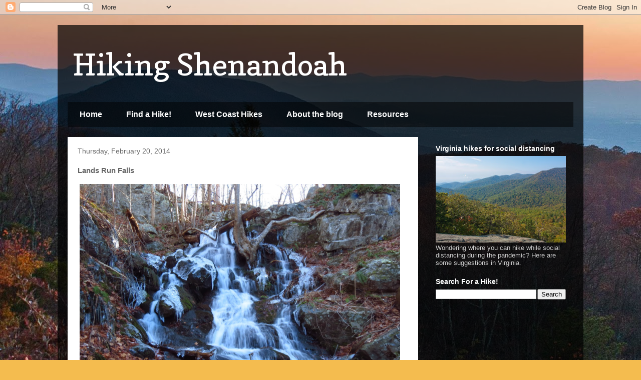

--- FILE ---
content_type: text/html; charset=UTF-8
request_url: https://www.hikingshenandoah.com/2014/02/lands-run-falls.html
body_size: 21682
content:
<!DOCTYPE html>
<html class='v2' dir='ltr' lang='en' xmlns='http://www.w3.org/1999/xhtml' xmlns:b='http://www.google.com/2005/gml/b' xmlns:data='http://www.google.com/2005/gml/data' xmlns:expr='http://www.google.com/2005/gml/expr'>
<head>
<link href='https://www.blogger.com/static/v1/widgets/335934321-css_bundle_v2.css' rel='stylesheet' type='text/css'/>
<script async='async' data-ad-client='ca-pub-1370478937333106' src='https://pagead2.googlesyndication.com/pagead/js/adsbygoogle.js'></script>
<meta content='width=1100' name='viewport'/>
<meta content='text/html; charset=UTF-8' http-equiv='Content-Type'/>
<meta content='blogger' name='generator'/>
<link href='https://www.hikingshenandoah.com/favicon.ico' rel='icon' type='image/x-icon'/>
<link href='https://www.hikingshenandoah.com/2014/02/lands-run-falls.html' rel='canonical'/>
<link rel="alternate" type="application/atom+xml" title="Hiking Shenandoah - Atom" href="https://www.hikingshenandoah.com/feeds/posts/default" />
<link rel="alternate" type="application/rss+xml" title="Hiking Shenandoah - RSS" href="https://www.hikingshenandoah.com/feeds/posts/default?alt=rss" />
<link rel="service.post" type="application/atom+xml" title="Hiking Shenandoah - Atom" href="https://www.blogger.com/feeds/3147716289244430266/posts/default" />

<link rel="alternate" type="application/atom+xml" title="Hiking Shenandoah - Atom" href="https://www.hikingshenandoah.com/feeds/4523612368605340652/comments/default" />
<!--Can't find substitution for tag [blog.ieCssRetrofitLinks]-->
<link href='https://blogger.googleusercontent.com/img/b/R29vZ2xl/AVvXsEgpMR4jGEdKhKFIZfI4xvNBcncuKLKUki-3MEdCdu6SmzvmwT3wYH0R4RFU0bPWLn3jmIoD7pCqnE1iK7qq79rSmiokWl0g0IKUvcQ9twQUoQ8lxQ7BDakcjF3ccUR26lzR7BuzQ6taalM/s1600/IMG_3342.JPG' rel='image_src'/>
<meta content='https://www.hikingshenandoah.com/2014/02/lands-run-falls.html' property='og:url'/>
<meta content='Lands Run Falls' property='og:title'/>
<meta content='  Lands Run Falls (Upper falls)   1.4 miles round trip, 400 feet elevation gain  Difficulty: Moderate, due to short-segment of off-trail hik...' property='og:description'/>
<meta content='https://blogger.googleusercontent.com/img/b/R29vZ2xl/AVvXsEgpMR4jGEdKhKFIZfI4xvNBcncuKLKUki-3MEdCdu6SmzvmwT3wYH0R4RFU0bPWLn3jmIoD7pCqnE1iK7qq79rSmiokWl0g0IKUvcQ9twQUoQ8lxQ7BDakcjF3ccUR26lzR7BuzQ6taalM/w1200-h630-p-k-no-nu/IMG_3342.JPG' property='og:image'/>
<title>Hiking Shenandoah: Lands Run Falls</title>
<style type='text/css'>@font-face{font-family:'Copse';font-style:normal;font-weight:400;font-display:swap;src:url(//fonts.gstatic.com/s/copse/v16/11hPGpDKz1rGb3dkFEmDUq-B.woff2)format('woff2');unicode-range:U+0000-00FF,U+0131,U+0152-0153,U+02BB-02BC,U+02C6,U+02DA,U+02DC,U+0304,U+0308,U+0329,U+2000-206F,U+20AC,U+2122,U+2191,U+2193,U+2212,U+2215,U+FEFF,U+FFFD;}</style>
<style id='page-skin-1' type='text/css'><!--
/*
-----------------------------------------------
Blogger Template Style
Name:     Travel
Designer: Sookhee Lee
URL:      www.plyfly.net
----------------------------------------------- */
/* Variable definitions
====================
<Variable name="keycolor" description="Main Color" type="color" default="#539bcd"/>
<Group description="Page Text" selector="body">
<Variable name="body.font" description="Font" type="font"
default="normal normal 13px 'Trebuchet MS',Trebuchet,sans-serif"/>
<Variable name="body.text.color" description="Text Color" type="color" default="#bbbbbb"/>
</Group>
<Group description="Backgrounds" selector=".body-fauxcolumns-outer">
<Variable name="body.background.color" description="Outer Background" type="color" default="#539bcd"/>
<Variable name="content.background.color" description="Main Background" type="color" default="transparent"/>
</Group>
<Group description="Links" selector=".main-outer">
<Variable name="link.color" description="Link Color" type="color" default="#ff9900"/>
<Variable name="link.visited.color" description="Visited Color" type="color" default="#b87209"/>
<Variable name="link.hover.color" description="Hover Color" type="color" default="#ff9900"/>
</Group>
<Group description="Blog Title" selector=".header h1">
<Variable name="header.font" description="Font" type="font"
default="normal normal 60px 'Trebuchet MS',Trebuchet,sans-serif"/>
<Variable name="header.text.color" description="Text Color" type="color" default="#ffffff" />
</Group>
<Group description="Blog Description" selector=".header .description">
<Variable name="description.text.color" description="Description Color" type="color"
default="#666666" />
</Group>
<Group description="Tabs Text" selector=".tabs-inner .widget li a">
<Variable name="tabs.font" description="Font" type="font"
default="normal bold 16px 'Trebuchet MS',Trebuchet,sans-serif"/>
<Variable name="tabs.text.color" description="Text Color" type="color" default="#ffffff"/>
<Variable name="tabs.selected.text.color" description="Selected Color" type="color" default="#ffffff"/>
</Group>
<Group description="Tabs Background" selector=".tabs-outer .PageList">
<Variable name="tabs.background.color" description="Background Color" type="color" default="transparent"/>
<Variable name="tabs.selected.background.color" description="Selected Color" type="color" default="transparent"/>
</Group>
<Group description="Date Header" selector=".main-inner h2.date-header">
<Variable name="date.font" description="Font" type="font"
default="normal normal 14px 'Trebuchet MS',Trebuchet,sans-serif"/>
<Variable name="date.text.color" description="Text Color" type="color" default="#666666"/>
</Group>
<Group description="Post Title" selector="h3.post-title a">
<Variable name="post.title.font" description="Font" type="font"
default="normal bold 20px 'Trebuchet MS',Trebuchet,sans-serif"/>
<Variable name="post.title.text.color" description="Text Color" type="color"
default="#ffffff"/>
</Group>
<Group description="Post Background" selector=".column-center-inner">
<Variable name="post.background.color" description="Background Color" type="color"
default="transparent"/>
<Variable name="post.background.url" description="Post Background URL" type="url" default="none"/>
</Group>
<Group description="Gadget Title Color" selector="h2">
<Variable name="widget.title.font" description="Font" type="font"
default="normal bold 14px 'Trebuchet MS',Trebuchet,sans-serif"/>
<Variable name="widget.title.text.color" description="Title Color" type="color" default="#ffffff"/>
</Group>
<Group description="Gadget Text" selector=".footer-inner .widget, .sidebar .widget">
<Variable name="widget.font" description="Font" type="font"
default="normal normal 13px 'Trebuchet MS',Trebuchet,sans-serif"/>
<Variable name="widget.text.color" description="Text Color" type="color" default="#666666"/>
</Group>
<Group description="Gadget Links" selector=".sidebar .widget">
<Variable name="widget.link.color" description="Link Color" type="color" default="#666666"/>
<Variable name="widget.link.visited.color" description="Visited Color" type="color" default="#b87209"/>
<Variable name="widget.alternate.text.color" description="Alternate Color" type="color" default="#ffffff"/>
</Group>
<Group description="Sidebar Background" selector=".column-left-inner .column-right-inner">
<Variable name="widget.outer.background.color" description="Background Color" type="color" default="transparent" />
<Variable name="widget.border.bevel.color" description="Bevel Color" type="color" default="transparent" />
</Group>
<Variable name="body.background" description="Body Background" type="background"
color="#f4bc4f" default="$(color) none repeat-x scroll top center"/>
<Variable name="content.background" description="Content Background" type="background"
color="transparent" default="$(color) none repeat scroll top center"/>
<Variable name="comments.background" description="Comments Background" type="background"
default="#cccccc none repeat scroll top center"/>
<Variable name="content.imageBorder.top.space" description="Content Image Border Top Space" type="length" default="0" min="0" max="100px"/>
<Variable name="content.imageBorder.top" description="Content Image Border Top" type="url" default="none"/>
<Variable name="content.margin" description="Content Margin Top" type="length" default="20px" min="0" max="100px"/>
<Variable name="content.padding" description="Content Padding" type="length" default="20px" min="0" max="100px"/>
<Variable name="content.posts.padding" description="Posts Content Padding" type="length" default="10px" min="0" max="100px"/>
<Variable name="tabs.background.gradient" description="Tabs Background Gradient" type="url"
default="url(https://resources.blogblog.com/blogblog/data/1kt/travel/bg_black_50.png)"/>
<Variable name="tabs.selected.background.gradient" description="Tabs Selected Background Gradient" type="url"
default="url(https://resources.blogblog.com/blogblog/data/1kt/travel/bg_black_50.png)"/>
<Variable name="widget.outer.background.gradient" description="Sidebar Gradient" type="url"
default="url(https://resources.blogblog.com/blogblog/data/1kt/travel/bg_black_50.png)"/>
<Variable name="footer.background.gradient" description="Footer Background Gradient" type="url" default="none"/>
<Variable name="mobile.background.overlay" description="Mobile Background Overlay" type="string"
default="transparent none repeat scroll top left"/>
<Variable name="mobile.button.color" description="Mobile Button Color" type="color" default="#ffffff" />
<Variable name="startSide" description="Side where text starts in blog language" type="automatic" default="left"/>
<Variable name="endSide" description="Side where text ends in blog language" type="automatic" default="right"/>
*/
/* Content
----------------------------------------------- */
body {
font: normal normal 13px 'Trebuchet MS',Trebuchet,sans-serif;
color: #666666;
background: #f4bc4f url(//1.bp.blogspot.com/-VCQBR03dmZ4/T0JXsF9MHbI/AAAAAAAAAFI/SLCIDgvp-QE/s0/Small%2BRiprap.jpg) repeat fixed top left;
}
html body .region-inner {
min-width: 0;
max-width: 100%;
width: auto;
}
a:link {
text-decoration:none;
color: #ff9900;
}
a:visited {
text-decoration:none;
color: #b87209;
}
a:hover {
text-decoration:underline;
color: #ff9900;
}
.content-outer .content-cap-top {
height: 0;
background: transparent none repeat-x scroll top center;
}
.content-outer {
margin: 0 auto;
padding-top: 20px;
}
.content-inner {
background: transparent url(//www.blogblog.com/1kt/travel/bg_black_70.png) repeat scroll top left;
background-position: left -0;
background-color: transparent;
padding: 20px;
}
.main-inner .date-outer {
margin-bottom: 2em;
}
/* Header
----------------------------------------------- */
.header-inner .Header .titlewrapper,
.header-inner .Header .descriptionwrapper {
padding-left: 10px;
padding-right: 10px;
}
.Header h1 {
font: normal normal 60px Copse;
color: #ffffff;
}
.Header h1 a {
color: #ffffff;
}
.Header .description {
font-size: 130%;
}
/* Tabs
----------------------------------------------- */
.tabs-inner {
margin: 1em 0 0;
padding: 0;
}
.tabs-inner .section {
margin: 0;
}
.tabs-inner .widget ul {
padding: 0;
background: transparent url(https://resources.blogblog.com/blogblog/data/1kt/travel/bg_black_50.png) repeat scroll top center;
}
.tabs-inner .widget li {
border: none;
}
.tabs-inner .widget li a {
display: inline-block;
padding: 1em 1.5em;
color: #ffffff;
font: normal bold 16px 'Trebuchet MS',Trebuchet,sans-serif;
}
.tabs-inner .widget li.selected a,
.tabs-inner .widget li a:hover {
position: relative;
z-index: 1;
background: transparent url(https://resources.blogblog.com/blogblog/data/1kt/travel/bg_black_50.png) repeat scroll top center;
color: #ffffff;
}
/* Headings
----------------------------------------------- */
h2 {
font: normal bold 14px 'Trebuchet MS',Trebuchet,sans-serif;
color: #ffffff;
}
.main-inner h2.date-header {
font: normal normal 14px 'Trebuchet MS',Trebuchet,sans-serif;
color: #666666;
}
.footer-inner .widget h2,
.sidebar .widget h2 {
padding-bottom: .5em;
}
/* Main
----------------------------------------------- */
.main-inner {
padding: 20px 0;
}
.main-inner .column-center-inner {
padding: 20px 0;
}
.main-inner .column-center-inner .section {
margin: 0 20px;
}
.main-inner .column-right-inner {
margin-left: 20px;
}
.main-inner .fauxcolumn-right-outer .fauxcolumn-inner {
margin-left: 20px;
background: transparent none repeat scroll top left;
}
.main-inner .column-left-inner {
margin-right: 20px;
}
.main-inner .fauxcolumn-left-outer .fauxcolumn-inner {
margin-right: 20px;
background: transparent none repeat scroll top left;
}
.main-inner .column-left-inner,
.main-inner .column-right-inner {
padding: 15px 0;
}
/* Posts
----------------------------------------------- */
h3.post-title {
margin-top: 20px;
}
h3.post-title a {
font: normal bold 20px 'Trebuchet MS',Trebuchet,sans-serif;
color: #000000;
}
h3.post-title a:hover {
text-decoration: underline;
}
.main-inner .column-center-outer {
background: #ffffff none repeat scroll top left;
_background-image: none;
}
.post-body {
line-height: 1.4;
position: relative;
}
.post-header {
margin: 0 0 1em;
line-height: 1.6;
}
.post-footer {
margin: .5em 0;
line-height: 1.6;
}
#blog-pager {
font-size: 140%;
}
#comments {
background: #cccccc none repeat scroll top center;
padding: 15px;
}
#comments .comment-author {
padding-top: 1.5em;
}
#comments h4,
#comments .comment-author a,
#comments .comment-timestamp a {
color: #000000;
}
#comments .comment-author:first-child {
padding-top: 0;
border-top: none;
}
.avatar-image-container {
margin: .2em 0 0;
}
/* Comments
----------------------------------------------- */
#comments a {
color: #000000;
}
.comments .comments-content .icon.blog-author {
background-repeat: no-repeat;
background-image: url([data-uri]);
}
.comments .comments-content .loadmore a {
border-top: 1px solid #000000;
border-bottom: 1px solid #000000;
}
.comments .comment-thread.inline-thread {
background: #ffffff;
}
.comments .continue {
border-top: 2px solid #000000;
}
/* Widgets
----------------------------------------------- */
.sidebar .widget {
border-bottom: 2px solid transparent;
padding-bottom: 10px;
margin: 10px 0;
}
.sidebar .widget:first-child {
margin-top: 0;
}
.sidebar .widget:last-child {
border-bottom: none;
margin-bottom: 0;
padding-bottom: 0;
}
.footer-inner .widget,
.sidebar .widget {
font: normal normal 13px 'Trebuchet MS',Trebuchet,sans-serif;
color: #cccccc;
}
.sidebar .widget a:link {
color: #cccccc;
text-decoration: none;
}
.sidebar .widget a:visited {
color: #b87209;
}
.sidebar .widget a:hover {
color: #cccccc;
text-decoration: underline;
}
.footer-inner .widget a:link {
color: #ff9900;
text-decoration: none;
}
.footer-inner .widget a:visited {
color: #b87209;
}
.footer-inner .widget a:hover {
color: #ff9900;
text-decoration: underline;
}
.widget .zippy {
color: #ffffff;
}
.footer-inner {
background: transparent none repeat scroll top center;
}
/* Mobile
----------------------------------------------- */
body.mobile  {
background-size: 100% auto;
}
body.mobile .AdSense {
margin: 0 -10px;
}
.mobile .body-fauxcolumn-outer {
background: transparent none repeat scroll top left;
}
.mobile .footer-inner .widget a:link {
color: #cccccc;
text-decoration: none;
}
.mobile .footer-inner .widget a:visited {
color: #b87209;
}
.mobile-post-outer a {
color: #000000;
}
.mobile-link-button {
background-color: #ff9900;
}
.mobile-link-button a:link, .mobile-link-button a:visited {
color: #ffffff;
}
.mobile-index-contents {
color: #666666;
}
.mobile .tabs-inner .PageList .widget-content {
background: transparent url(https://resources.blogblog.com/blogblog/data/1kt/travel/bg_black_50.png) repeat scroll top center;
color: #ffffff;
}
.mobile .tabs-inner .PageList .widget-content .pagelist-arrow {
border-left: 1px solid #ffffff;
}

--></style>
<style id='template-skin-1' type='text/css'><!--
body {
min-width: 1050px;
}
.content-outer, .content-fauxcolumn-outer, .region-inner {
min-width: 1050px;
max-width: 1050px;
_width: 1050px;
}
.main-inner .columns {
padding-left: 0;
padding-right: 310px;
}
.main-inner .fauxcolumn-center-outer {
left: 0;
right: 310px;
/* IE6 does not respect left and right together */
_width: expression(this.parentNode.offsetWidth -
parseInt("0") -
parseInt("310px") + 'px');
}
.main-inner .fauxcolumn-left-outer {
width: 0;
}
.main-inner .fauxcolumn-right-outer {
width: 310px;
}
.main-inner .column-left-outer {
width: 0;
right: 100%;
margin-left: -0;
}
.main-inner .column-right-outer {
width: 310px;
margin-right: -310px;
}
#layout {
min-width: 0;
}
#layout .content-outer {
min-width: 0;
width: 800px;
}
#layout .region-inner {
min-width: 0;
width: auto;
}
body#layout div.add_widget {
padding: 8px;
}
body#layout div.add_widget a {
margin-left: 32px;
}
--></style>
<style>
    body {background-image:url(\/\/1.bp.blogspot.com\/-VCQBR03dmZ4\/T0JXsF9MHbI\/AAAAAAAAAFI\/SLCIDgvp-QE\/s0\/Small%2BRiprap.jpg);}
    
@media (max-width: 200px) { body {background-image:url(\/\/1.bp.blogspot.com\/-VCQBR03dmZ4\/T0JXsF9MHbI\/AAAAAAAAAFI\/SLCIDgvp-QE\/w200\/Small%2BRiprap.jpg);}}
@media (max-width: 400px) and (min-width: 201px) { body {background-image:url(\/\/1.bp.blogspot.com\/-VCQBR03dmZ4\/T0JXsF9MHbI\/AAAAAAAAAFI\/SLCIDgvp-QE\/w400\/Small%2BRiprap.jpg);}}
@media (max-width: 800px) and (min-width: 401px) { body {background-image:url(\/\/1.bp.blogspot.com\/-VCQBR03dmZ4\/T0JXsF9MHbI\/AAAAAAAAAFI\/SLCIDgvp-QE\/w800\/Small%2BRiprap.jpg);}}
@media (max-width: 1200px) and (min-width: 801px) { body {background-image:url(\/\/1.bp.blogspot.com\/-VCQBR03dmZ4\/T0JXsF9MHbI\/AAAAAAAAAFI\/SLCIDgvp-QE\/w1200\/Small%2BRiprap.jpg);}}
/* Last tag covers anything over one higher than the previous max-size cap. */
@media (min-width: 1201px) { body {background-image:url(\/\/1.bp.blogspot.com\/-VCQBR03dmZ4\/T0JXsF9MHbI\/AAAAAAAAAFI\/SLCIDgvp-QE\/w1600\/Small%2BRiprap.jpg);}}
  </style>
<link href='https://www.blogger.com/dyn-css/authorization.css?targetBlogID=3147716289244430266&amp;zx=bd05d0ee-7cb5-40fa-bb09-8c945d230bb7' media='none' onload='if(media!=&#39;all&#39;)media=&#39;all&#39;' rel='stylesheet'/><noscript><link href='https://www.blogger.com/dyn-css/authorization.css?targetBlogID=3147716289244430266&amp;zx=bd05d0ee-7cb5-40fa-bb09-8c945d230bb7' rel='stylesheet'/></noscript>
<meta name='google-adsense-platform-account' content='ca-host-pub-1556223355139109'/>
<meta name='google-adsense-platform-domain' content='blogspot.com'/>

<!-- data-ad-client=ca-pub-1370478937333106 -->

</head>
<body class='loading'>
<div class='navbar section' id='navbar' name='Navbar'><div class='widget Navbar' data-version='1' id='Navbar1'><script type="text/javascript">
    function setAttributeOnload(object, attribute, val) {
      if(window.addEventListener) {
        window.addEventListener('load',
          function(){ object[attribute] = val; }, false);
      } else {
        window.attachEvent('onload', function(){ object[attribute] = val; });
      }
    }
  </script>
<div id="navbar-iframe-container"></div>
<script type="text/javascript" src="https://apis.google.com/js/platform.js"></script>
<script type="text/javascript">
      gapi.load("gapi.iframes:gapi.iframes.style.bubble", function() {
        if (gapi.iframes && gapi.iframes.getContext) {
          gapi.iframes.getContext().openChild({
              url: 'https://www.blogger.com/navbar/3147716289244430266?po\x3d4523612368605340652\x26origin\x3dhttps://www.hikingshenandoah.com',
              where: document.getElementById("navbar-iframe-container"),
              id: "navbar-iframe"
          });
        }
      });
    </script><script type="text/javascript">
(function() {
var script = document.createElement('script');
script.type = 'text/javascript';
script.src = '//pagead2.googlesyndication.com/pagead/js/google_top_exp.js';
var head = document.getElementsByTagName('head')[0];
if (head) {
head.appendChild(script);
}})();
</script>
</div></div>
<div class='body-fauxcolumns'>
<div class='fauxcolumn-outer body-fauxcolumn-outer'>
<div class='cap-top'>
<div class='cap-left'></div>
<div class='cap-right'></div>
</div>
<div class='fauxborder-left'>
<div class='fauxborder-right'></div>
<div class='fauxcolumn-inner'>
</div>
</div>
<div class='cap-bottom'>
<div class='cap-left'></div>
<div class='cap-right'></div>
</div>
</div>
</div>
<div class='content'>
<div class='content-fauxcolumns'>
<div class='fauxcolumn-outer content-fauxcolumn-outer'>
<div class='cap-top'>
<div class='cap-left'></div>
<div class='cap-right'></div>
</div>
<div class='fauxborder-left'>
<div class='fauxborder-right'></div>
<div class='fauxcolumn-inner'>
</div>
</div>
<div class='cap-bottom'>
<div class='cap-left'></div>
<div class='cap-right'></div>
</div>
</div>
</div>
<div class='content-outer'>
<div class='content-cap-top cap-top'>
<div class='cap-left'></div>
<div class='cap-right'></div>
</div>
<div class='fauxborder-left content-fauxborder-left'>
<div class='fauxborder-right content-fauxborder-right'></div>
<div class='content-inner'>
<header>
<div class='header-outer'>
<div class='header-cap-top cap-top'>
<div class='cap-left'></div>
<div class='cap-right'></div>
</div>
<div class='fauxborder-left header-fauxborder-left'>
<div class='fauxborder-right header-fauxborder-right'></div>
<div class='region-inner header-inner'>
<div class='header section' id='header' name='Header'><div class='widget Header' data-version='1' id='Header1'>
<div id='header-inner'>
<div class='titlewrapper'>
<h1 class='title'>
<a href='https://www.hikingshenandoah.com/'>
Hiking Shenandoah
</a>
</h1>
</div>
<div class='descriptionwrapper'>
<p class='description'><span>
</span></p>
</div>
</div>
</div></div>
</div>
</div>
<div class='header-cap-bottom cap-bottom'>
<div class='cap-left'></div>
<div class='cap-right'></div>
</div>
</div>
</header>
<div class='tabs-outer'>
<div class='tabs-cap-top cap-top'>
<div class='cap-left'></div>
<div class='cap-right'></div>
</div>
<div class='fauxborder-left tabs-fauxborder-left'>
<div class='fauxborder-right tabs-fauxborder-right'></div>
<div class='region-inner tabs-inner'>
<div class='tabs section' id='crosscol' name='Cross-Column'><div class='widget PageList' data-version='1' id='PageList1'>
<h2>Pages</h2>
<div class='widget-content'>
<ul>
<li>
<a href='https://www.hikingshenandoah.com/'>Home</a>
</li>
<li>
<a href='http://hikingshenandoah.blogspot.com/p/virginiaeast-coast-hikes.html'>Find a Hike!</a>
</li>
<li>
<a href='https://hikingshenandoah.blogspot.com/p/find-hike-pacific-northwest.html'>West Coast Hikes</a>
</li>
<li>
<a href='http://hikingshenandoah.blogspot.com/p/about-me.html'>About the blog</a>
</li>
<li>
<a href='http://hikingshenandoah.blogspot.com/p/resources.html'>Resources</a>
</li>
</ul>
<div class='clear'></div>
</div>
</div></div>
<div class='tabs no-items section' id='crosscol-overflow' name='Cross-Column 2'></div>
</div>
</div>
<div class='tabs-cap-bottom cap-bottom'>
<div class='cap-left'></div>
<div class='cap-right'></div>
</div>
</div>
<div class='main-outer'>
<div class='main-cap-top cap-top'>
<div class='cap-left'></div>
<div class='cap-right'></div>
</div>
<div class='fauxborder-left main-fauxborder-left'>
<div class='fauxborder-right main-fauxborder-right'></div>
<div class='region-inner main-inner'>
<div class='columns fauxcolumns'>
<div class='fauxcolumn-outer fauxcolumn-center-outer'>
<div class='cap-top'>
<div class='cap-left'></div>
<div class='cap-right'></div>
</div>
<div class='fauxborder-left'>
<div class='fauxborder-right'></div>
<div class='fauxcolumn-inner'>
</div>
</div>
<div class='cap-bottom'>
<div class='cap-left'></div>
<div class='cap-right'></div>
</div>
</div>
<div class='fauxcolumn-outer fauxcolumn-left-outer'>
<div class='cap-top'>
<div class='cap-left'></div>
<div class='cap-right'></div>
</div>
<div class='fauxborder-left'>
<div class='fauxborder-right'></div>
<div class='fauxcolumn-inner'>
</div>
</div>
<div class='cap-bottom'>
<div class='cap-left'></div>
<div class='cap-right'></div>
</div>
</div>
<div class='fauxcolumn-outer fauxcolumn-right-outer'>
<div class='cap-top'>
<div class='cap-left'></div>
<div class='cap-right'></div>
</div>
<div class='fauxborder-left'>
<div class='fauxborder-right'></div>
<div class='fauxcolumn-inner'>
</div>
</div>
<div class='cap-bottom'>
<div class='cap-left'></div>
<div class='cap-right'></div>
</div>
</div>
<!-- corrects IE6 width calculation -->
<div class='columns-inner'>
<div class='column-center-outer'>
<div class='column-center-inner'>
<div class='main section' id='main' name='Main'><div class='widget Blog' data-version='1' id='Blog1'>
<div class='blog-posts hfeed'>

          <div class="date-outer">
        
<h2 class='date-header'><span>Thursday, February 20, 2014</span></h2>

          <div class="date-posts">
        
<div class='post-outer'>
<div class='post hentry uncustomized-post-template' itemprop='blogPost' itemscope='itemscope' itemtype='http://schema.org/BlogPosting'>
<meta content='https://blogger.googleusercontent.com/img/b/R29vZ2xl/AVvXsEgpMR4jGEdKhKFIZfI4xvNBcncuKLKUki-3MEdCdu6SmzvmwT3wYH0R4RFU0bPWLn3jmIoD7pCqnE1iK7qq79rSmiokWl0g0IKUvcQ9twQUoQ8lxQ7BDakcjF3ccUR26lzR7BuzQ6taalM/s1600/IMG_3342.JPG' itemprop='image_url'/>
<meta content='3147716289244430266' itemprop='blogId'/>
<meta content='4523612368605340652' itemprop='postId'/>
<a name='4523612368605340652'></a>
<h3 class='post-title entry-title' itemprop='name'>
Lands Run Falls
</h3>
<div class='post-header'>
<div class='post-header-line-1'></div>
</div>
<div class='post-body entry-content' id='post-body-4523612368605340652' itemprop='description articleBody'>
<table align="center" cellpadding="0" cellspacing="0" class="tr-caption-container" style="float: left; margin-right: 1em; text-align: left;"><tbody>
<tr><td style="text-align: center;"><a href="https://blogger.googleusercontent.com/img/b/R29vZ2xl/AVvXsEgpMR4jGEdKhKFIZfI4xvNBcncuKLKUki-3MEdCdu6SmzvmwT3wYH0R4RFU0bPWLn3jmIoD7pCqnE1iK7qq79rSmiokWl0g0IKUvcQ9twQUoQ8lxQ7BDakcjF3ccUR26lzR7BuzQ6taalM/s1600/IMG_3342.JPG" imageanchor="1" style="margin-left: auto; margin-right: auto;"><img border="0" height="480" src="https://blogger.googleusercontent.com/img/b/R29vZ2xl/AVvXsEgpMR4jGEdKhKFIZfI4xvNBcncuKLKUki-3MEdCdu6SmzvmwT3wYH0R4RFU0bPWLn3jmIoD7pCqnE1iK7qq79rSmiokWl0g0IKUvcQ9twQUoQ8lxQ7BDakcjF3ccUR26lzR7BuzQ6taalM/s1600/IMG_3342.JPG" width="640" /></a></td></tr>
<tr><td class="tr-caption" style="text-align: center;">Lands Run Falls (Upper falls)</td></tr>
</tbody></table>
1.4 miles round trip, 400 feet elevation gain<br />
Difficulty: Moderate, due to short-segment of off-trail hiking<br />
Access: Trailhead off Skyline Drive (paved road), Shenandoah National Park entrance fee required<br />
<br />
Henry Heatwole's Guide to Shenandoah National Park gave this hike a mediocre review; however, I found this very short hike to be fairly rewarding. As there's a bit of bushwhacking at the end, what you see on this hike will depend partly on far you're willing to go off trail, and your prior hiking experience. I wouldn't do this as a first hike- the end of the hike goes off-trail- but if you've done some hiking in Shenandoah before, this could be a fun short hike to do and see a pretty waterfall that's hidden in plain sight. The waterfall isn't as towering as South River Falls or as graceful as Doyles River and Rose River Falls, but it is an enjoyable spot to visit. I would recommend doing in this hike in winter and spring; since the falls are halfway up Compton Peak, I expect that they would run dry in late summer and fall. Bushwhacking down to the falls would also become less pleasant between April and October, so I'd recommend a December to March time frame for this hike.<br />
<br />
For DC area residents, Lands Run Falls is probably the easiest waterfall to get to in Shenandoah National Park. The trailhead is just over a 15 minute drive from the North Entrance to the park, not far from I-66. I did this hike on a sunny, fairly warm December day with my family, leaving Fredericksburg and taking US 522 to Front Royal. If you're coming from Northern Virginia, it's about an hour drive west on I-66 from Tysons Corner to the North Entrance on US 340. We entered the park and took Skyline Drive 9 miles south to the unmarked trailhead at Lands Run Gap. You'll have to look carefully for this trailhead, as it's unmarked: it's less than a mile before Compton Gap, so once you've gotten to the parking area for Fort Windham Rocks and Compton Peak, you've gone too far. You'll see the ridge coming down to meet the drive at the trailhead, with a small parking area to the right of the road. To check whether you're in the right place, make sure that the concrete post on the fire road next to the parking area says "Lands Run Fire Road."<br />
<br />
From the parking area, we followed the wide Lands Run Fire Road gently downhill. The road passed through a winter forest that had a few fairly large and pretty trees. This fire road was just one of the many mountain roads that used to criscross the Blue Ridge before the advent of the park; this particular road once ran up from Browntown Valley and crossed Lands Run Gap before descending into Hickerson Hollow. When the park was established, only the Thornton Gap and Swift Run Gap crossings were made available to motor vehicle crossings.<br />
<br />
<table align="center" cellpadding="0" cellspacing="0" class="tr-caption-container" style="margin-left: auto; margin-right: auto; text-align: center;"><tbody>
<tr><td><a href="https://blogger.googleusercontent.com/img/b/R29vZ2xl/AVvXsEiKIaMx6CKTt9NzUCO4VQM9wmG3viFv1KXqrwM-vQlam3VIqpBb0e6j-SyIjZZwJImT7nRE-hh_6dzAk-FnfSbYk40wcAjiw6rCuKp-zSMWrhaU7DTjViBPrMJozsACpNrCNSeu4j0ij7g/s1600/IMG_3372.JPG" imageanchor="1" style="margin-left: auto; margin-right: auto;"><img border="0" height="300" src="https://blogger.googleusercontent.com/img/b/R29vZ2xl/AVvXsEiKIaMx6CKTt9NzUCO4VQM9wmG3viFv1KXqrwM-vQlam3VIqpBb0e6j-SyIjZZwJImT7nRE-hh_6dzAk-FnfSbYk40wcAjiw6rCuKp-zSMWrhaU7DTjViBPrMJozsACpNrCNSeu4j0ij7g/s1600/IMG_3372.JPG" width="400" /></a></td></tr>
<tr><td class="tr-caption" style="font-size: 13px;">Lands Run Fire Road</td></tr>
</tbody></table>
The fire road descent made just one switchback, a little over a half mile from Lands Run Gap, before coming to Lands Run, a small creek tumbling the side of Compton Peak. The road continued downhill from this point, but we stopped here to begin the bushwhack portion of the hike. Just before the point where the trail crossed the creek, we found a faint unmarked path leading to the right, downhill from the road. We followed this path, which quickly faded away into the forest. At this point, the falls were audible: they were just downhill of the point where the trail crossed the river. We swung a wide right arc to descend to the foot of the top falls. Some points here are steep and fallen leaves may make it slippery- so take care, and maybe bring hiking poles if you aren't used to steeper descents.<br />
<br />
We scrambled all the way down to the very foot of the top drop, which cascades about 20 feet into a small pool. A bit of ice adorned the rocks in the cascade: the past few days had been very cold (with temperatures down to 10 degrees Fahrenheit), but that particular day temperatures had warmed up quite a bit and most of the ice around the falls had melted off. This set of falls was just the highest of a long string of cascades: the run continued to make more small drops as it continued down a narrow gorge. I would recommend most hikers to turn around after seeing the first falls, which are the most worthwhile to see, anyway.<br />
<br />
<table align="center" cellpadding="0" cellspacing="0" class="tr-caption-container" style="margin-left: auto; margin-right: auto; text-align: center;"><tbody>
<tr><td><a href="https://blogger.googleusercontent.com/img/b/R29vZ2xl/AVvXsEiw-96vdUHASzASJGVcPJWXgjmtpjLF61pqEJF9DSHVt2B83ZE8laGSeJ7B1DmOR-JyYXBDvUBTR473LDW7rFR84m80n5U7V4PVqsxCzzwJuWIGGo5TRAHuANek9I259vALQ5zQlg2aCps/s1600/IMG_3353.JPG" imageanchor="1" style="margin-left: auto; margin-right: auto;"><img border="0" height="400" src="https://blogger.googleusercontent.com/img/b/R29vZ2xl/AVvXsEiw-96vdUHASzASJGVcPJWXgjmtpjLF61pqEJF9DSHVt2B83ZE8laGSeJ7B1DmOR-JyYXBDvUBTR473LDW7rFR84m80n5U7V4PVqsxCzzwJuWIGGo5TRAHuANek9I259vALQ5zQlg2aCps/s1600/IMG_3353.JPG" width="300" /></a></td></tr>
<tr><td class="tr-caption" style="font-size: 13px;">Lands Run Falls</td></tr>
</tbody></table>
Near the first falls, there is a small rock outcrop, entirely surrounded by forest, that gives a tiny sliver of a view out into Browntown and Page Valleys. It's a pretty view, but you'll see much better when you're driving in along Skyline Drive.<br />
<br />
<table align="center" cellpadding="0" cellspacing="0" class="tr-caption-container" style="margin-left: auto; margin-right: auto; text-align: center;"><tbody>
<tr><td><a href="https://blogger.googleusercontent.com/img/b/R29vZ2xl/AVvXsEhxncu4WzW9stRDZfzauchHD7xwsNxNWJCKmg4qFSA60KXKvS4Vw4DR0ycN3VKdE8wa6XsFHXhFLjAxoOEswCySDriT4N8GgwqRmghCfs1meSk9yuamVYLJH1NjU__QJRb69stWwfPxVFw/s1600/IMG_3365.JPG" imageanchor="1" style="margin-left: auto; margin-right: auto;"><img border="0" height="300" src="https://blogger.googleusercontent.com/img/b/R29vZ2xl/AVvXsEhxncu4WzW9stRDZfzauchHD7xwsNxNWJCKmg4qFSA60KXKvS4Vw4DR0ycN3VKdE8wa6XsFHXhFLjAxoOEswCySDriT4N8GgwqRmghCfs1meSk9yuamVYLJH1NjU__QJRb69stWwfPxVFw/s1600/IMG_3365.JPG" width="400" /></a></td></tr>
<tr><td class="tr-caption" style="font-size: 13px;">View into Browntown Valley</td></tr>
</tbody></table>
If you're very familiar with the park and off-trail hiking, it's a fun excursion to continue downhill to see the other cascades in the gorge. The run drops about 100 feet total between the fire road and the point at which it flattens out at the canyon bottom. The terrain is fairly steep and uneven, but I found two more pretty drops when I made my way to the bottom.<br />
<br />
<table align="center" cellpadding="0" cellspacing="0" class="tr-caption-container" style="margin-left: auto; margin-right: auto; text-align: center;"><tbody>
<tr><td><a href="https://blogger.googleusercontent.com/img/b/R29vZ2xl/AVvXsEgmg6-2WW8B0gET3wFEx7-U_LKsszXdW3XPeZpHxmsjR2bwydfeImsN8o0Ij0XYMEDXSz1lCvR8ItapX-br1AIDs_ckfsuLXzlo4GJ-hRROeMqH23nmXjv4WCCk3V-gE-M2vxDC3aQWG3A/s1600/IMG_3356.JPG" imageanchor="1" style="margin-left: auto; margin-right: auto;"><img border="0" height="300" src="https://blogger.googleusercontent.com/img/b/R29vZ2xl/AVvXsEgmg6-2WW8B0gET3wFEx7-U_LKsszXdW3XPeZpHxmsjR2bwydfeImsN8o0Ij0XYMEDXSz1lCvR8ItapX-br1AIDs_ckfsuLXzlo4GJ-hRROeMqH23nmXjv4WCCk3V-gE-M2vxDC3aQWG3A/s1600/IMG_3356.JPG" width="400" /></a></td></tr>
<tr><td class="tr-caption" style="font-size: 13px;">Icy Lands Run Falls (lower portion)<br />
<div>
<br /></div>
<div>
<table align="center" cellpadding="0" cellspacing="0" class="tr-caption-container" style="margin-left: auto; margin-right: auto; text-align: center;"><tbody>
<tr><td><a href="https://blogger.googleusercontent.com/img/b/R29vZ2xl/AVvXsEjU6dB8x_dxrckBe8N78GFZl7GoWlgB085dWKpepvz6keF2fF7azh9DceFiot9lTz69DpN59FUPRrb01j1SgCifB3j5nSbu08UBCjOnYEyFq9tAQPwSd7FdMblssHZfCSKYZpvv2mIzHwQ/s1600/IMG_3362.JPG" imageanchor="1" style="margin-left: auto; margin-right: auto;"><img border="0" height="300" src="https://blogger.googleusercontent.com/img/b/R29vZ2xl/AVvXsEjU6dB8x_dxrckBe8N78GFZl7GoWlgB085dWKpepvz6keF2fF7azh9DceFiot9lTz69DpN59FUPRrb01j1SgCifB3j5nSbu08UBCjOnYEyFq9tAQPwSd7FdMblssHZfCSKYZpvv2mIzHwQ/s1600/IMG_3362.JPG" width="400" /></a></td></tr>
<tr><td class="tr-caption" style="font-size: 13px;">Lands Run Falls (lowest portion)</td></tr>
</tbody></table>
</div>
</td></tr>
</tbody></table>
After seeing the lower falls, I made my way back up; we retraced our steps uphill back to the fire road and 15 minutes later made our way back uphill to the trailhead.
<div style='clear: both;'></div>
</div>
<div class='post-footer'>
<div class='post-footer-line post-footer-line-1'>
<span class='post-author vcard'>
Posted by
<span class='fn' itemprop='author' itemscope='itemscope' itemtype='http://schema.org/Person'>
<meta content='https://www.blogger.com/profile/18299187765218736474' itemprop='url'/>
<a class='g-profile' href='https://www.blogger.com/profile/18299187765218736474' rel='author' title='author profile'>
<span itemprop='name'>Chuhern</span>
</a>
</span>
</span>
<span class='post-timestamp'>
at
<meta content='https://www.hikingshenandoah.com/2014/02/lands-run-falls.html' itemprop='url'/>
<a class='timestamp-link' href='https://www.hikingshenandoah.com/2014/02/lands-run-falls.html' rel='bookmark' title='permanent link'><abbr class='published' itemprop='datePublished' title='2014-02-20T21:30:00-08:00'>9:30&#8239;PM</abbr></a>
</span>
<span class='post-comment-link'>
</span>
<span class='post-icons'>
<span class='item-control blog-admin pid-863392633'>
<a href='https://www.blogger.com/post-edit.g?blogID=3147716289244430266&postID=4523612368605340652&from=pencil' title='Edit Post'>
<img alt='' class='icon-action' height='18' src='https://resources.blogblog.com/img/icon18_edit_allbkg.gif' width='18'/>
</a>
</span>
</span>
<div class='post-share-buttons goog-inline-block'>
<a class='goog-inline-block share-button sb-email' href='https://www.blogger.com/share-post.g?blogID=3147716289244430266&postID=4523612368605340652&target=email' target='_blank' title='Email This'><span class='share-button-link-text'>Email This</span></a><a class='goog-inline-block share-button sb-blog' href='https://www.blogger.com/share-post.g?blogID=3147716289244430266&postID=4523612368605340652&target=blog' onclick='window.open(this.href, "_blank", "height=270,width=475"); return false;' target='_blank' title='BlogThis!'><span class='share-button-link-text'>BlogThis!</span></a><a class='goog-inline-block share-button sb-twitter' href='https://www.blogger.com/share-post.g?blogID=3147716289244430266&postID=4523612368605340652&target=twitter' target='_blank' title='Share to X'><span class='share-button-link-text'>Share to X</span></a><a class='goog-inline-block share-button sb-facebook' href='https://www.blogger.com/share-post.g?blogID=3147716289244430266&postID=4523612368605340652&target=facebook' onclick='window.open(this.href, "_blank", "height=430,width=640"); return false;' target='_blank' title='Share to Facebook'><span class='share-button-link-text'>Share to Facebook</span></a><a class='goog-inline-block share-button sb-pinterest' href='https://www.blogger.com/share-post.g?blogID=3147716289244430266&postID=4523612368605340652&target=pinterest' target='_blank' title='Share to Pinterest'><span class='share-button-link-text'>Share to Pinterest</span></a>
</div>
</div>
<div class='post-footer-line post-footer-line-2'>
<span class='post-labels'>
Labels:
<a href='https://www.hikingshenandoah.com/search/label/bushwhack' rel='tag'>bushwhack</a>,
<a href='https://www.hikingshenandoah.com/search/label/close%20to%20DC' rel='tag'>close to DC</a>,
<a href='https://www.hikingshenandoah.com/search/label/Shenandoah' rel='tag'>Shenandoah</a>,
<a href='https://www.hikingshenandoah.com/search/label/waterfall' rel='tag'>waterfall</a>
</span>
</div>
<div class='post-footer-line post-footer-line-3'>
<span class='post-location'>
</span>
</div>
</div>
</div>
<div class='comments' id='comments'>
<a name='comments'></a>
<h4>No comments:</h4>
<div id='Blog1_comments-block-wrapper'>
<dl class='avatar-comment-indent' id='comments-block'>
</dl>
</div>
<p class='comment-footer'>
<div class='comment-form'>
<a name='comment-form'></a>
<h4 id='comment-post-message'>Post a Comment</h4>
<p>
</p>
<a href='https://www.blogger.com/comment/frame/3147716289244430266?po=4523612368605340652&hl=en&saa=85391&origin=https://www.hikingshenandoah.com' id='comment-editor-src'></a>
<iframe allowtransparency='true' class='blogger-iframe-colorize blogger-comment-from-post' frameborder='0' height='410px' id='comment-editor' name='comment-editor' src='' width='100%'></iframe>
<script src='https://www.blogger.com/static/v1/jsbin/2830521187-comment_from_post_iframe.js' type='text/javascript'></script>
<script type='text/javascript'>
      BLOG_CMT_createIframe('https://www.blogger.com/rpc_relay.html');
    </script>
</div>
</p>
</div>
</div>
<div class='inline-ad'>
<script type="text/javascript">
    google_ad_client = "ca-pub-1370478937333106";
    google_ad_host = "ca-host-pub-1556223355139109";
    google_ad_host_channel = "L0007";
    google_ad_slot = "9997112277";
    google_ad_width = 300;
    google_ad_height = 250;
</script>
<!-- hikingshenandoah_main_Blog1_300x250_as -->
<script type="text/javascript"
src="https://pagead2.googlesyndication.com/pagead/show_ads.js">
</script>
</div>

        </div></div>
      
</div>
<div class='blog-pager' id='blog-pager'>
<span id='blog-pager-newer-link'>
<a class='blog-pager-newer-link' href='https://www.hikingshenandoah.com/2014/02/bull-run-mountains.html' id='Blog1_blog-pager-newer-link' title='Newer Post'>Newer Post</a>
</span>
<span id='blog-pager-older-link'>
<a class='blog-pager-older-link' href='https://www.hikingshenandoah.com/2013/12/mount-marshall-from-little-hogback.html' id='Blog1_blog-pager-older-link' title='Older Post'>Older Post</a>
</span>
<a class='home-link' href='https://www.hikingshenandoah.com/'>Home</a>
</div>
<div class='clear'></div>
<div class='post-feeds'>
<div class='feed-links'>
Subscribe to:
<a class='feed-link' href='https://www.hikingshenandoah.com/feeds/4523612368605340652/comments/default' target='_blank' type='application/atom+xml'>Post Comments (Atom)</a>
</div>
</div>
</div></div>
</div>
</div>
<div class='column-left-outer'>
<div class='column-left-inner'>
<aside>
</aside>
</div>
</div>
<div class='column-right-outer'>
<div class='column-right-inner'>
<aside>
<div class='sidebar section' id='sidebar-right-1'><div class='widget Image' data-version='1' id='Image5'>
<h2>Virginia hikes for social distancing</h2>
<div class='widget-content'>
<a href='http://hikingshenandoah.blogspot.com/2020/07/social-distancing-hikes-virginia.html'>
<img alt='Virginia hikes for social distancing' height='201' id='Image5_img' src='https://blogger.googleusercontent.com/img/b/R29vZ2xl/AVvXsEg7SVGaUXPXI0dX6MnPO08wxWla_254uBAOlvx7qJ41PS2M5z0asBSlAIvkw7xYcKg4__nb-uKfUXfNTrnH0Jp5cRMqgqNpmPKSrTDdZXZ-0ZZIxaS4LPP5GtrMIxHqT1Zk8F1ZbBB7ktQ/s302/Doubletop+Lunch+Rock.jpg' width='302'/>
</a>
<br/>
<span class='caption'>Wondering where you can hike while social distancing during the pandemic? Here are some suggestions in Virginia.</span>
</div>
<div class='clear'></div>
</div><div class='widget BlogSearch' data-version='1' id='BlogSearch1'>
<h2 class='title'>Search For a Hike!</h2>
<div class='widget-content'>
<div id='BlogSearch1_form'>
<form action='https://www.hikingshenandoah.com/search' class='gsc-search-box' target='_top'>
<table cellpadding='0' cellspacing='0' class='gsc-search-box'>
<tbody>
<tr>
<td class='gsc-input'>
<input autocomplete='off' class='gsc-input' name='q' size='10' title='search' type='text' value=''/>
</td>
<td class='gsc-search-button'>
<input class='gsc-search-button' title='search' type='submit' value='Search'/>
</td>
</tr>
</tbody>
</table>
</form>
</div>
</div>
<div class='clear'></div>
</div><div class='widget AdSense' data-version='1' id='AdSense1'>
<div class='widget-content'>
<script async src="https://pagead2.googlesyndication.com/pagead/js/adsbygoogle.js"></script>
<!-- hikingshenandoah_sidebar-right-1_AdSense1_1x1_as -->
<ins class="adsbygoogle"
     style="display:block"
     data-ad-client="ca-pub-1370478937333106"
     data-ad-host="ca-host-pub-1556223355139109"
     data-ad-host-channel="L0001"
     data-ad-slot="3365816279"
     data-ad-format="auto"
     data-full-width-responsive="true"></ins>
<script>
(adsbygoogle = window.adsbygoogle || []).push({});
</script>
<div class='clear'></div>
</div>
</div><div class='widget Image' data-version='1' id='Image4'>
<h2>Hiking on the West Coast</h2>
<div class='widget-content'>
<a href='http://hikingshenandoah.blogspot.com/p/find-hike-pacific-northwest.html'>
<img alt='Hiking on the West Coast' height='173' id='Image4_img' src='https://blogger.googleusercontent.com/img/b/R29vZ2xl/AVvXsEiVXlxpJPtf0zCjcp11lahVI_CS0B_ZubZ6qavlhyphenhyphenAKxOflElfM2UfjAe1EJZCCvj3ZNrxU_cdn2S0y2AnpczdyjmGSIhaKaz300RB2IQwyuCJdATSA_PqIIL2KId3zZi4lbEVrVm2rhNI/s260/Maple+Pass+3.jpg' width='260'/>
</a>
<br/>
<span class='caption'>Trying to find a hike in the American West? Hiking Shenandoah has covered thousands of miles of trails in Washington's North Cascades, the California coast, and the red rock of the Southwest.</span>
</div>
<div class='clear'></div>
</div><div class='widget Image' data-version='1' id='Image3'>
<h2>Featured Hike: Duncan Knob</h2>
<div class='widget-content'>
<a href='https://hikingshenandoah.blogspot.com/2013/05/duncan-knob.html'>
<img alt='Featured Hike: Duncan Knob' height='201' id='Image3_img' src='https://blogger.googleusercontent.com/img/b/R29vZ2xl/AVvXsEh9DSra0re4XGR_d846_dHI89dn6IRB1DJ27bdLa4dh6GNn1y32C9FpNqeoWTKkohYGOpo6HFjg3XcctLpm9nDRpuk7zJ7GJhjrglwyLfnLP6jCmOzF5nZi6J9U5NbeePVaR4yPKwWnaRM/s302/Duncan+Knob+2.jpg' width='302'/>
</a>
<br/>
<span class='caption'>Looking to escape the crowds in Shenandoah National Park? Consider hiking Duncan Knob on Massanutten for those classic Shenandoah Valley views instead.</span>
</div>
<div class='clear'></div>
</div><div class='widget Image' data-version='1' id='Image2'>
<h2>Check out our Instagram!</h2>
<div class='widget-content'>
<a href='https://www.instagram.com/hikingshenandoah/?hl=en'>
<img alt='Check out our Instagram!' height='201' id='Image2_img' src='https://blogger.googleusercontent.com/img/b/R29vZ2xl/AVvXsEjbIwATRznZ5YmUnSzq5Ebfzs4Z9wMnhqj98ogRA4e7ojGXp94UJ4WQcu_nIljIq000Mo33j-_3ojQq1zV3HcN-Pa3tk3oDCBJC7UfvywuvfDBR7e38UYKI_nuxV9bHMNJBswgfAnTZevg/s302/Garfield+Peak+1.jpg' width='302'/>
</a>
<br/>
<span class='caption'>Like the photography? Check out the blog's Instagram to see more and get trip ideas.</span>
</div>
<div class='clear'></div>
</div></div>
<table border='0' cellpadding='0' cellspacing='0' class='section-columns columns-2'>
<tbody>
<tr>
<td class='first columns-cell'>
<div class='sidebar section' id='sidebar-right-2-1'><div class='widget Subscribe' data-version='1' id='Subscribe1'>
<div style='white-space:nowrap'>
<h2 class='title'>Subscribe To</h2>
<div class='widget-content'>
<div class='subscribe-wrapper subscribe-type-POST'>
<div class='subscribe expanded subscribe-type-POST' id='SW_READER_LIST_Subscribe1POST' style='display:none;'>
<div class='top'>
<span class='inner' onclick='return(_SW_toggleReaderList(event, "Subscribe1POST"));'>
<img class='subscribe-dropdown-arrow' src='https://resources.blogblog.com/img/widgets/arrow_dropdown.gif'/>
<img align='absmiddle' alt='' border='0' class='feed-icon' src='https://resources.blogblog.com/img/icon_feed12.png'/>
Posts
</span>
<div class='feed-reader-links'>
<a class='feed-reader-link' href='https://www.netvibes.com/subscribe.php?url=https%3A%2F%2Fwww.hikingshenandoah.com%2Ffeeds%2Fposts%2Fdefault' target='_blank'>
<img src='https://resources.blogblog.com/img/widgets/subscribe-netvibes.png'/>
</a>
<a class='feed-reader-link' href='https://add.my.yahoo.com/content?url=https%3A%2F%2Fwww.hikingshenandoah.com%2Ffeeds%2Fposts%2Fdefault' target='_blank'>
<img src='https://resources.blogblog.com/img/widgets/subscribe-yahoo.png'/>
</a>
<a class='feed-reader-link' href='https://www.hikingshenandoah.com/feeds/posts/default' target='_blank'>
<img align='absmiddle' class='feed-icon' src='https://resources.blogblog.com/img/icon_feed12.png'/>
                  Atom
                </a>
</div>
</div>
<div class='bottom'></div>
</div>
<div class='subscribe' id='SW_READER_LIST_CLOSED_Subscribe1POST' onclick='return(_SW_toggleReaderList(event, "Subscribe1POST"));'>
<div class='top'>
<span class='inner'>
<img class='subscribe-dropdown-arrow' src='https://resources.blogblog.com/img/widgets/arrow_dropdown.gif'/>
<span onclick='return(_SW_toggleReaderList(event, "Subscribe1POST"));'>
<img align='absmiddle' alt='' border='0' class='feed-icon' src='https://resources.blogblog.com/img/icon_feed12.png'/>
Posts
</span>
</span>
</div>
<div class='bottom'></div>
</div>
</div>
<div class='subscribe-wrapper subscribe-type-PER_POST'>
<div class='subscribe expanded subscribe-type-PER_POST' id='SW_READER_LIST_Subscribe1PER_POST' style='display:none;'>
<div class='top'>
<span class='inner' onclick='return(_SW_toggleReaderList(event, "Subscribe1PER_POST"));'>
<img class='subscribe-dropdown-arrow' src='https://resources.blogblog.com/img/widgets/arrow_dropdown.gif'/>
<img align='absmiddle' alt='' border='0' class='feed-icon' src='https://resources.blogblog.com/img/icon_feed12.png'/>
Comments
</span>
<div class='feed-reader-links'>
<a class='feed-reader-link' href='https://www.netvibes.com/subscribe.php?url=https%3A%2F%2Fwww.hikingshenandoah.com%2Ffeeds%2F4523612368605340652%2Fcomments%2Fdefault' target='_blank'>
<img src='https://resources.blogblog.com/img/widgets/subscribe-netvibes.png'/>
</a>
<a class='feed-reader-link' href='https://add.my.yahoo.com/content?url=https%3A%2F%2Fwww.hikingshenandoah.com%2Ffeeds%2F4523612368605340652%2Fcomments%2Fdefault' target='_blank'>
<img src='https://resources.blogblog.com/img/widgets/subscribe-yahoo.png'/>
</a>
<a class='feed-reader-link' href='https://www.hikingshenandoah.com/feeds/4523612368605340652/comments/default' target='_blank'>
<img align='absmiddle' class='feed-icon' src='https://resources.blogblog.com/img/icon_feed12.png'/>
                  Atom
                </a>
</div>
</div>
<div class='bottom'></div>
</div>
<div class='subscribe' id='SW_READER_LIST_CLOSED_Subscribe1PER_POST' onclick='return(_SW_toggleReaderList(event, "Subscribe1PER_POST"));'>
<div class='top'>
<span class='inner'>
<img class='subscribe-dropdown-arrow' src='https://resources.blogblog.com/img/widgets/arrow_dropdown.gif'/>
<span onclick='return(_SW_toggleReaderList(event, "Subscribe1PER_POST"));'>
<img align='absmiddle' alt='' border='0' class='feed-icon' src='https://resources.blogblog.com/img/icon_feed12.png'/>
Comments
</span>
</span>
</div>
<div class='bottom'></div>
</div>
</div>
<div style='clear:both'></div>
</div>
</div>
<div class='clear'></div>
</div></div>
</td>
<td class='columns-cell'>
<div class='sidebar no-items section' id='sidebar-right-2-2'></div>
</td>
</tr>
</tbody>
</table>
<div class='sidebar section' id='sidebar-right-3'><div class='widget AdSense' data-version='1' id='AdSense2'>
<div class='widget-content'>
<script async src="https://pagead2.googlesyndication.com/pagead/js/adsbygoogle.js"></script>
<!-- hikingshenandoah_main_AdSense2_1x1_as -->
<ins class="adsbygoogle"
     style="display:block"
     data-ad-client="ca-pub-1370478937333106"
     data-ad-host="ca-host-pub-1556223355139109"
     data-ad-host-channel="L0004"
     data-ad-slot="3791907449"
     data-ad-format="auto"
     data-full-width-responsive="true"></ins>
<script>
(adsbygoogle = window.adsbygoogle || []).push({});
</script>
<div class='clear'></div>
</div>
</div><div class='widget Followers' data-version='1' id='Followers1'>
<h2 class='title'>Followers</h2>
<div class='widget-content'>
<div id='Followers1-wrapper'>
<div style='margin-right:2px;'>
<div><script type="text/javascript" src="https://apis.google.com/js/platform.js"></script>
<div id="followers-iframe-container"></div>
<script type="text/javascript">
    window.followersIframe = null;
    function followersIframeOpen(url) {
      gapi.load("gapi.iframes", function() {
        if (gapi.iframes && gapi.iframes.getContext) {
          window.followersIframe = gapi.iframes.getContext().openChild({
            url: url,
            where: document.getElementById("followers-iframe-container"),
            messageHandlersFilter: gapi.iframes.CROSS_ORIGIN_IFRAMES_FILTER,
            messageHandlers: {
              '_ready': function(obj) {
                window.followersIframe.getIframeEl().height = obj.height;
              },
              'reset': function() {
                window.followersIframe.close();
                followersIframeOpen("https://www.blogger.com/followers/frame/3147716289244430266?colors\x3dCgt0cmFuc3BhcmVudBILdHJhbnNwYXJlbnQaByM2NjY2NjYiByNmZjk5MDAqC3RyYW5zcGFyZW50MgcjZmZmZmZmOgcjNjY2NjY2QgcjZmY5OTAwSgcjZmZmZmZmUgcjZmY5OTAwWgt0cmFuc3BhcmVudA%3D%3D\x26pageSize\x3d21\x26hl\x3den\x26origin\x3dhttps://www.hikingshenandoah.com");
              },
              'open': function(url) {
                window.followersIframe.close();
                followersIframeOpen(url);
              }
            }
          });
        }
      });
    }
    followersIframeOpen("https://www.blogger.com/followers/frame/3147716289244430266?colors\x3dCgt0cmFuc3BhcmVudBILdHJhbnNwYXJlbnQaByM2NjY2NjYiByNmZjk5MDAqC3RyYW5zcGFyZW50MgcjZmZmZmZmOgcjNjY2NjY2QgcjZmY5OTAwSgcjZmZmZmZmUgcjZmY5OTAwWgt0cmFuc3BhcmVudA%3D%3D\x26pageSize\x3d21\x26hl\x3den\x26origin\x3dhttps://www.hikingshenandoah.com");
  </script></div>
</div>
</div>
<div class='clear'></div>
</div>
</div><div class='widget Image' data-version='1' id='Image6'>
<h2>Leave No Trace</h2>
<div class='widget-content'>
<a href='https://lnt.org/learn/7-principles'>
<img alt='Leave No Trace' height='173' id='Image6_img' src='https://blogger.googleusercontent.com/img/b/R29vZ2xl/AVvXsEi6p2z_Df3cKlkz0gU5Qwp8pXNNjU2m92LB7AHV97WM7R8-ZNraIuij9yaX6oWBrIC4rhij8RT-zqTRAB8MDKOWBVRm7s1ef_YAvrMzanWNT_jEOT_AXBxwuv5di9Fzfgwmnvs8oBi-CIM/s260/High+Divide+26.jpg' width='260'/>
</a>
<br/>
<span class='caption'>Learn about responsible and sustainable ways to enjoy the outdoors.</span>
</div>
<div class='clear'></div>
</div><div class='widget PopularPosts' data-version='1' id='PopularPosts1'>
<h2>Popular Posts</h2>
<div class='widget-content popular-posts'>
<ul>
<li>
<div class='item-thumbnail-only'>
<div class='item-thumbnail'>
<a href='https://www.hikingshenandoah.com/2013/11/the-priest-via-crabtree-falls.html' target='_blank'>
<img alt='' border='0' src='https://blogger.googleusercontent.com/img/b/R29vZ2xl/AVvXsEgrZ1BnTrPXrt87fulkQ7ldtL9AAWmmtVxD2qGwWYmC9mWr39p_nWMX5o2e2qHfgZVOdJGOYQ7R99AGrTRoCnOCy_pQxXLvullADTeXgCE2IeiuTp8za27yvCWh7qKeHIXNYsLYfWpUpk0/w72-h72-p-k-no-nu/Priest+8.jpg'/>
</a>
</div>
<div class='item-title'><a href='https://www.hikingshenandoah.com/2013/11/the-priest-via-crabtree-falls.html'>The Priest via Crabtree Falls</a></div>
</div>
<div style='clear: both;'></div>
</li>
<li>
<div class='item-thumbnail-only'>
<div class='item-thumbnail'>
<a href='https://www.hikingshenandoah.com/2012/03/humpback-rocks.html' target='_blank'>
<img alt='' border='0' src='https://blogger.googleusercontent.com/img/b/R29vZ2xl/AVvXsEifyZyNg9vnGj4g6_rgbaBRlSviOgDvuKPCv-UXDw4nGkwYzU7ATrcDIAAAc0jUC8Y7tjgJDQDbfOXLloscLNlE2LoM1T5dEyc44rbnPQHFL9W1-rOWSpayUPcYhXcMvf2MPrloPi9Yvdg/w72-h72-p-k-no-nu/IMG_1672.JPG'/>
</a>
</div>
<div class='item-title'><a href='https://www.hikingshenandoah.com/2012/03/humpback-rocks.html'>Humpback Rocks</a></div>
</div>
<div style='clear: both;'></div>
</li>
<li>
<div class='item-thumbnail-only'>
<div class='item-thumbnail'>
<a href='https://www.hikingshenandoah.com/2012/04/big-branch-falls.html' target='_blank'>
<img alt='' border='0' src='https://blogger.googleusercontent.com/img/b/R29vZ2xl/AVvXsEgAsEX6kOy9hDYHM2k6KGtvwbUEtmJqrcWJ59spbJZFvmyjKSfWkWT71tWvhX7BSkeRkOe6_IXW3xpgStRK2ANSElq-xEk1J3emZ_SpvGYTuf4_jTcpaAVhMp77j4ZyiObKJcpLgC40TQc/w72-h72-p-k-no-nu/Big+Branch+Falls+2.jpg'/>
</a>
</div>
<div class='item-title'><a href='https://www.hikingshenandoah.com/2012/04/big-branch-falls.html'>Big Branch Falls</a></div>
</div>
<div style='clear: both;'></div>
</li>
<li>
<div class='item-thumbnail-only'>
<div class='item-thumbnail'>
<a href='https://www.hikingshenandoah.com/2013/10/cold-mountain.html' target='_blank'>
<img alt='' border='0' src='https://blogger.googleusercontent.com/img/b/R29vZ2xl/AVvXsEgExfX2f300k93vCc_GOSAxiAqxevrn8oNBmg04Dseh37VjLtZ5ZFbs1sy0osNm5Q_CKypppiLzohZy6f7INm25vkQBprKXE3z7vXb9ehc3PJTxNbgMX16fVxt1_PyJU0S5bClcCIV4VSI/w72-h72-p-k-no-nu/Cold+Mountain+3.jpg'/>
</a>
</div>
<div class='item-title'><a href='https://www.hikingshenandoah.com/2013/10/cold-mountain.html'>Cold Mountain</a></div>
</div>
<div style='clear: both;'></div>
</li>
<li>
<div class='item-thumbnail-only'>
<div class='item-thumbnail'>
<a href='https://www.hikingshenandoah.com/2021/01/magic-grove-bristlecone-pines.html' target='_blank'>
<img alt='' border='0' src='https://blogger.googleusercontent.com/img/b/R29vZ2xl/AVvXsEiccPY5dURU0kCBZFrHh2MmUqDG0I936LCxphhiwl4xOMVGxze5hxgA4m18FQWOPyVJ1w3jspKn5wfvxCJeGe2WX1CROY00Vjanr0ALs-xRv-VAyqRCTLUHDxBgWvgRuXE0AVLZyw8lnaw/w72-h72-p-k-no-nu/Magic+Grove+1.jpg'/>
</a>
</div>
<div class='item-title'><a href='https://www.hikingshenandoah.com/2021/01/magic-grove-bristlecone-pines.html'>Magic Grove Bristlecone Pines</a></div>
</div>
<div style='clear: both;'></div>
</li>
<li>
<div class='item-thumbnail-only'>
<div class='item-thumbnail'>
<a href='https://www.hikingshenandoah.com/2020/05/index-town-wall.html' target='_blank'>
<img alt='' border='0' src='https://blogger.googleusercontent.com/img/b/R29vZ2xl/AVvXsEho8yDtVnG9KeQjYXAcbLwUzw8qJTesBZpihMgx22xIypCUMeEc-AfNZwjs1gZPg8eNSEwjstvUk7UgO-dI06e2dnlvtBGELxZJyfF4akRgeXju7wqDV5CMAhTjYzoZCsmrMyqTs-5Y0sE/w72-h72-p-k-no-nu/Index+Town+Wall.jpg'/>
</a>
</div>
<div class='item-title'><a href='https://www.hikingshenandoah.com/2020/05/index-town-wall.html'>Index Town Wall</a></div>
</div>
<div style='clear: both;'></div>
</li>
<li>
<div class='item-thumbnail-only'>
<div class='item-thumbnail'>
<a href='https://www.hikingshenandoah.com/2017/10/blue-lake-north-cascades.html' target='_blank'>
<img alt='' border='0' src='https://blogger.googleusercontent.com/img/b/R29vZ2xl/AVvXsEigymzC8VPE0a52zxupsTbfWCV86ggKF36Y6pGTjmyq00mTRYbjzRG7bIxjEjQioJlazWDEmF-VDSEUftytiUF-RlYYtOri1kSH8Ih0AfBqKz1wZXqrNBZSrnu1MesxQodEKX09wEPQQ3s/w72-h72-p-k-no-nu/Blue+Lake+1.jpg'/>
</a>
</div>
<div class='item-title'><a href='https://www.hikingshenandoah.com/2017/10/blue-lake-north-cascades.html'>Blue Lake (North Cascades)</a></div>
</div>
<div style='clear: both;'></div>
</li>
<li>
<div class='item-thumbnail-only'>
<div class='item-thumbnail'>
<a href='https://www.hikingshenandoah.com/2013/05/saint-marys-falls.html' target='_blank'>
<img alt='' border='0' src='https://blogger.googleusercontent.com/img/b/R29vZ2xl/AVvXsEjNZotnwZZjNOi4lsB0zA85kxun65XR-frx4_50rhiFm74c-Zx0ArunRG7-iPDozqPb5L6mYiA03cNZ_Xfd1MUvqpzObAXC5Q7OVz1deHD-rPM7tiGbmAAKnoIc8LIkZdV4KTdK1HAu9a0/w72-h72-p-k-no-nu/IMG_1556.JPG'/>
</a>
</div>
<div class='item-title'><a href='https://www.hikingshenandoah.com/2013/05/saint-marys-falls.html'>Saint Mary's Falls</a></div>
</div>
<div style='clear: both;'></div>
</li>
<li>
<div class='item-thumbnail-only'>
<div class='item-thumbnail'>
<a href='https://www.hikingshenandoah.com/2017/10/cutthroat-pass-via-pct.html' target='_blank'>
<img alt='' border='0' src='https://blogger.googleusercontent.com/img/b/R29vZ2xl/AVvXsEgnIvqs-oR8TxHurN8Qi53vqZ2Cg-ga_X2DXPVMTQc-LGGbRJPf1jbvrSMZw1kgvA0P0HhbI7OFFkvqVBXqfOP0855QyVwLdwdijqEUqaDxnLVOYpsxME7ZjwyjepKtff_8t9k2ir4Q0Q4/w72-h72-p-k-no-nu/Cutthroat+Pass+1.jpg'/>
</a>
</div>
<div class='item-title'><a href='https://www.hikingshenandoah.com/2017/10/cutthroat-pass-via-pct.html'>Cutthroat Pass via PCT</a></div>
</div>
<div style='clear: both;'></div>
</li>
<li>
<div class='item-thumbnail-only'>
<div class='item-thumbnail'>
<a href='https://www.hikingshenandoah.com/2013/06/compton-peak.html' target='_blank'>
<img alt='' border='0' src='https://blogger.googleusercontent.com/img/b/R29vZ2xl/AVvXsEjqTEriNLi1vgRXlv-fgBfSr3CbFuoXuQA1jhbw_EUqLBZpnnSEYa-ImpdgzC9Bwh4BGlDL3B5KBB7xx5MJjwVzjp990m5BmQAKKGKSK8aPDBVoKmLK0_OtgWUTlD7m9nci2_cmI2DI67s/w72-h72-p-k-no-nu/IMG_0748.JPG'/>
</a>
</div>
<div class='item-title'><a href='https://www.hikingshenandoah.com/2013/06/compton-peak.html'>Compton Peak</a></div>
</div>
<div style='clear: both;'></div>
</li>
</ul>
<div class='clear'></div>
</div>
</div><div class='widget Label' data-version='1' id='Label1'>
<h2>Labels</h2>
<div class='widget-content cloud-label-widget-content'>
<span class='label-size label-size-5'>
<a dir='ltr' href='https://www.hikingshenandoah.com/search/label/summit'>summit</a>
</span>
<span class='label-size label-size-5'>
<a dir='ltr' href='https://www.hikingshenandoah.com/search/label/California'>California</a>
</span>
<span class='label-size label-size-5'>
<a dir='ltr' href='https://www.hikingshenandoah.com/search/label/Washington%20State'>Washington State</a>
</span>
<span class='label-size label-size-4'>
<a dir='ltr' href='https://www.hikingshenandoah.com/search/label/Lake'>Lake</a>
</span>
<span class='label-size label-size-4'>
<a dir='ltr' href='https://www.hikingshenandoah.com/search/label/wildflowers'>wildflowers</a>
</span>
<span class='label-size label-size-4'>
<a dir='ltr' href='https://www.hikingshenandoah.com/search/label/off%20the%20beaten%20path'>off the beaten path</a>
</span>
<span class='label-size label-size-4'>
<a dir='ltr' href='https://www.hikingshenandoah.com/search/label/fall%20colors'>fall colors</a>
</span>
<span class='label-size label-size-4'>
<a dir='ltr' href='https://www.hikingshenandoah.com/search/label/waterfall'>waterfall</a>
</span>
<span class='label-size label-size-4'>
<a dir='ltr' href='https://www.hikingshenandoah.com/search/label/Shenandoah'>Shenandoah</a>
</span>
<span class='label-size label-size-4'>
<a dir='ltr' href='https://www.hikingshenandoah.com/search/label/ocean'>ocean</a>
</span>
<span class='label-size label-size-4'>
<a dir='ltr' href='https://www.hikingshenandoah.com/search/label/geology'>geology</a>
</span>
<span class='label-size label-size-4'>
<a dir='ltr' href='https://www.hikingshenandoah.com/search/label/Rock%20scramble'>Rock scramble</a>
</span>
<span class='label-size label-size-4'>
<a dir='ltr' href='https://www.hikingshenandoah.com/search/label/Glacier'>Glacier</a>
</span>
<span class='label-size label-size-4'>
<a dir='ltr' href='https://www.hikingshenandoah.com/search/label/history'>history</a>
</span>
<span class='label-size label-size-4'>
<a dir='ltr' href='https://www.hikingshenandoah.com/search/label/social%20distancing'>social distancing</a>
</span>
<span class='label-size label-size-4'>
<a dir='ltr' href='https://www.hikingshenandoah.com/search/label/desert'>desert</a>
</span>
<span class='label-size label-size-4'>
<a dir='ltr' href='https://www.hikingshenandoah.com/search/label/North%20Cascades'>North Cascades</a>
</span>
<span class='label-size label-size-3'>
<a dir='ltr' href='https://www.hikingshenandoah.com/search/label/Oregon'>Oregon</a>
</span>
<span class='label-size label-size-3'>
<a dir='ltr' href='https://www.hikingshenandoah.com/search/label/redwoods'>redwoods</a>
</span>
<span class='label-size label-size-3'>
<a dir='ltr' href='https://www.hikingshenandoah.com/search/label/fire%20lookout'>fire lookout</a>
</span>
<span class='label-size label-size-3'>
<a dir='ltr' href='https://www.hikingshenandoah.com/search/label/Sierra%20Nevada'>Sierra Nevada</a>
</span>
<span class='label-size label-size-3'>
<a dir='ltr' href='https://www.hikingshenandoah.com/search/label/Utah'>Utah</a>
</span>
<span class='label-size label-size-3'>
<a dir='ltr' href='https://www.hikingshenandoah.com/search/label/close%20to%20DC'>close to DC</a>
</span>
<span class='label-size label-size-3'>
<a dir='ltr' href='https://www.hikingshenandoah.com/search/label/kid-friendly'>kid-friendly</a>
</span>
<span class='label-size label-size-3'>
<a dir='ltr' href='https://www.hikingshenandoah.com/search/label/close%20to%20Charlottesville'>close to Charlottesville</a>
</span>
<span class='label-size label-size-3'>
<a dir='ltr' href='https://www.hikingshenandoah.com/search/label/Olympic%20Peninsula'>Olympic Peninsula</a>
</span>
<span class='label-size label-size-3'>
<a dir='ltr' href='https://www.hikingshenandoah.com/search/label/Nevada'>Nevada</a>
</span>
<span class='label-size label-size-3'>
<a dir='ltr' href='https://www.hikingshenandoah.com/search/label/Mount%20Rainier%20National%20Park'>Mount Rainier National Park</a>
</span>
<span class='label-size label-size-3'>
<a dir='ltr' href='https://www.hikingshenandoah.com/search/label/Yosemite%20National%20Park'>Yosemite National Park</a>
</span>
<span class='label-size label-size-3'>
<a dir='ltr' href='https://www.hikingshenandoah.com/search/label/Appalachian%20Trail'>Appalachian Trail</a>
</span>
<span class='label-size label-size-3'>
<a dir='ltr' href='https://www.hikingshenandoah.com/search/label/Sequoia-Kings%20Canyon%20National%20Park'>Sequoia-Kings Canyon National Park</a>
</span>
<span class='label-size label-size-3'>
<a dir='ltr' href='https://www.hikingshenandoah.com/search/label/Big%20Sur'>Big Sur</a>
</span>
<span class='label-size label-size-3'>
<a dir='ltr' href='https://www.hikingshenandoah.com/search/label/New%20York%20State'>New York State</a>
</span>
<span class='label-size label-size-3'>
<a dir='ltr' href='https://www.hikingshenandoah.com/search/label/Pacific%20Crest%20Trail'>Pacific Crest Trail</a>
</span>
<span class='label-size label-size-3'>
<a dir='ltr' href='https://www.hikingshenandoah.com/search/label/Mount%20Baker'>Mount Baker</a>
</span>
<span class='label-size label-size-3'>
<a dir='ltr' href='https://www.hikingshenandoah.com/search/label/berries'>berries</a>
</span>
<span class='label-size label-size-2'>
<a dir='ltr' href='https://www.hikingshenandoah.com/search/label/Ancestral%20Puebloans'>Ancestral Puebloans</a>
</span>
<span class='label-size label-size-2'>
<a dir='ltr' href='https://www.hikingshenandoah.com/search/label/bushwhack'>bushwhack</a>
</span>
<span class='label-size label-size-2'>
<a dir='ltr' href='https://www.hikingshenandoah.com/search/label/Blue%20Ridge%20Parkway'>Blue Ridge Parkway</a>
</span>
<span class='label-size label-size-2'>
<a dir='ltr' href='https://www.hikingshenandoah.com/search/label/British%20Columbia'>British Columbia</a>
</span>
<span class='label-size label-size-2'>
<a dir='ltr' href='https://www.hikingshenandoah.com/search/label/Hawaii'>Hawaii</a>
</span>
<span class='label-size label-size-2'>
<a dir='ltr' href='https://www.hikingshenandoah.com/search/label/Maui'>Maui</a>
</span>
<span class='label-size label-size-2'>
<a dir='ltr' href='https://www.hikingshenandoah.com/search/label/Potomac'>Potomac</a>
</span>
<span class='label-size label-size-2'>
<a dir='ltr' href='https://www.hikingshenandoah.com/search/label/Redwood%20National%20and%20State%20Parks'>Redwood National and State Parks</a>
</span>
<span class='label-size label-size-2'>
<a dir='ltr' href='https://www.hikingshenandoah.com/search/label/Switzerland'>Switzerland</a>
</span>
<span class='label-size label-size-2'>
<a dir='ltr' href='https://www.hikingshenandoah.com/search/label/Valley%20and%20Ridge'>Valley and Ridge</a>
</span>
<span class='label-size label-size-2'>
<a dir='ltr' href='https://www.hikingshenandoah.com/search/label/Arizona'>Arizona</a>
</span>
<span class='label-size label-size-2'>
<a dir='ltr' href='https://www.hikingshenandoah.com/search/label/Canyonlands%20National%20Park'>Canyonlands National Park</a>
</span>
<span class='label-size label-size-2'>
<a dir='ltr' href='https://www.hikingshenandoah.com/search/label/Chaco%20Culture%20NHP'>Chaco Culture NHP</a>
</span>
<span class='label-size label-size-2'>
<a dir='ltr' href='https://www.hikingshenandoah.com/search/label/Columbia%20River'>Columbia River</a>
</span>
<span class='label-size label-size-2'>
<a dir='ltr' href='https://www.hikingshenandoah.com/search/label/Maine'>Maine</a>
</span>
<span class='label-size label-size-2'>
<a dir='ltr' href='https://www.hikingshenandoah.com/search/label/New%20Mexico'>New Mexico</a>
</span>
<span class='label-size label-size-2'>
<a dir='ltr' href='https://www.hikingshenandoah.com/search/label/Teanaway'>Teanaway</a>
</span>
<span class='label-size label-size-2'>
<a dir='ltr' href='https://www.hikingshenandoah.com/search/label/Zion%20National%20Park'>Zion National Park</a>
</span>
<span class='label-size label-size-2'>
<a dir='ltr' href='https://www.hikingshenandoah.com/search/label/ecology'>ecology</a>
</span>
<span class='label-size label-size-2'>
<a dir='ltr' href='https://www.hikingshenandoah.com/search/label/wildlife'>wildlife</a>
</span>
<span class='label-size label-size-2'>
<a dir='ltr' href='https://www.hikingshenandoah.com/search/label/Bernese%20Oberland'>Bernese Oberland</a>
</span>
<span class='label-size label-size-2'>
<a dir='ltr' href='https://www.hikingshenandoah.com/search/label/Canadian%20Rockies'>Canadian Rockies</a>
</span>
<span class='label-size label-size-2'>
<a dir='ltr' href='https://www.hikingshenandoah.com/search/label/Great%20Basin%20National%20Park'>Great Basin National Park</a>
</span>
<span class='label-size label-size-2'>
<a dir='ltr' href='https://www.hikingshenandoah.com/search/label/Salish%20Sea'>Salish Sea</a>
</span>
<span class='label-size label-size-2'>
<a dir='ltr' href='https://www.hikingshenandoah.com/search/label/Taiwan'>Taiwan</a>
</span>
<span class='label-size label-size-2'>
<a dir='ltr' href='https://www.hikingshenandoah.com/search/label/West%20Virginia'>West Virginia</a>
</span>
<span class='label-size label-size-2'>
<a dir='ltr' href='https://www.hikingshenandoah.com/search/label/bristlecone%20pines'>bristlecone pines</a>
</span>
<span class='label-size label-size-2'>
<a dir='ltr' href='https://www.hikingshenandoah.com/search/label/giant%20sequoias'>giant sequoias</a>
</span>
<span class='label-size label-size-2'>
<a dir='ltr' href='https://www.hikingshenandoah.com/search/label/rainforest'>rainforest</a>
</span>
<span class='label-size label-size-2'>
<a dir='ltr' href='https://www.hikingshenandoah.com/search/label/Alberta'>Alberta</a>
</span>
<span class='label-size label-size-2'>
<a dir='ltr' href='https://www.hikingshenandoah.com/search/label/Arches%20National%20Park'>Arches National Park</a>
</span>
<span class='label-size label-size-2'>
<a dir='ltr' href='https://www.hikingshenandoah.com/search/label/Colorado'>Colorado</a>
</span>
<span class='label-size label-size-2'>
<a dir='ltr' href='https://www.hikingshenandoah.com/search/label/Crater%20Lake%20National%20Park'>Crater Lake National Park</a>
</span>
<span class='label-size label-size-2'>
<a dir='ltr' href='https://www.hikingshenandoah.com/search/label/Death%20Valley%20National%20Park'>Death Valley National Park</a>
</span>
<span class='label-size label-size-2'>
<a dir='ltr' href='https://www.hikingshenandoah.com/search/label/Georgia'>Georgia</a>
</span>
<span class='label-size label-size-2'>
<a dir='ltr' href='https://www.hikingshenandoah.com/search/label/Glacier%20National%20Park'>Glacier National Park</a>
</span>
<span class='label-size label-size-2'>
<a dir='ltr' href='https://www.hikingshenandoah.com/search/label/Haleakala%20National%20Park'>Haleakala National Park</a>
</span>
<span class='label-size label-size-2'>
<a dir='ltr' href='https://www.hikingshenandoah.com/search/label/Massanutten'>Massanutten</a>
</span>
<span class='label-size label-size-2'>
<a dir='ltr' href='https://www.hikingshenandoah.com/search/label/Pinnacles%20National%20Park'>Pinnacles National Park</a>
</span>
<span class='label-size label-size-2'>
<a dir='ltr' href='https://www.hikingshenandoah.com/search/label/Adirondacks'>Adirondacks</a>
</span>
<span class='label-size label-size-2'>
<a dir='ltr' href='https://www.hikingshenandoah.com/search/label/Alaska'>Alaska</a>
</span>
<span class='label-size label-size-2'>
<a dir='ltr' href='https://www.hikingshenandoah.com/search/label/Channel%20Islands%20National%20Park'>Channel Islands National Park</a>
</span>
<span class='label-size label-size-2'>
<a dir='ltr' href='https://www.hikingshenandoah.com/search/label/Grand%20Canyon%20National%20Park'>Grand Canyon National Park</a>
</span>
<span class='label-size label-size-2'>
<a dir='ltr' href='https://www.hikingshenandoah.com/search/label/Great%20Sand%20Dunes%20National%20Park'>Great Sand Dunes National Park</a>
</span>
<span class='label-size label-size-2'>
<a dir='ltr' href='https://www.hikingshenandoah.com/search/label/Indiana'>Indiana</a>
</span>
<span class='label-size label-size-2'>
<a dir='ltr' href='https://www.hikingshenandoah.com/search/label/Indiana%20Dunes%20National%20Park'>Indiana Dunes National Park</a>
</span>
<span class='label-size label-size-2'>
<a dir='ltr' href='https://www.hikingshenandoah.com/search/label/Joshua%20Tree%20National%20Park'>Joshua Tree National Park</a>
</span>
<span class='label-size label-size-2'>
<a dir='ltr' href='https://www.hikingshenandoah.com/search/label/Juneau'>Juneau</a>
</span>
<span class='label-size label-size-2'>
<a dir='ltr' href='https://www.hikingshenandoah.com/search/label/Lassen%20Volcanic%20National%20Park'>Lassen Volcanic National Park</a>
</span>
<span class='label-size label-size-2'>
<a dir='ltr' href='https://www.hikingshenandoah.com/search/label/Mexico'>Mexico</a>
</span>
<span class='label-size label-size-2'>
<a dir='ltr' href='https://www.hikingshenandoah.com/search/label/Montana'>Montana</a>
</span>
<span class='label-size label-size-2'>
<a dir='ltr' href='https://www.hikingshenandoah.com/search/label/Mount%20Rogers'>Mount Rogers</a>
</span>
<span class='label-size label-size-2'>
<a dir='ltr' href='https://www.hikingshenandoah.com/search/label/Puget%20Sound'>Puget Sound</a>
</span>
<span class='label-size label-size-2'>
<a dir='ltr' href='https://www.hikingshenandoah.com/search/label/Sweden'>Sweden</a>
</span>
<span class='label-size label-size-2'>
<a dir='ltr' href='https://www.hikingshenandoah.com/search/label/Whistler'>Whistler</a>
</span>
<span class='label-size label-size-2'>
<a dir='ltr' href='https://www.hikingshenandoah.com/search/label/Wintergreen'>Wintergreen</a>
</span>
<span class='label-size label-size-2'>
<a dir='ltr' href='https://www.hikingshenandoah.com/search/label/badlands'>badlands</a>
</span>
<span class='label-size label-size-2'>
<a dir='ltr' href='https://www.hikingshenandoah.com/search/label/cave'>cave</a>
</span>
<span class='label-size label-size-2'>
<a dir='ltr' href='https://www.hikingshenandoah.com/search/label/lighthouse'>lighthouse</a>
</span>
<span class='label-size label-size-2'>
<a dir='ltr' href='https://www.hikingshenandoah.com/search/label/rock%20scrambling'>rock scrambling</a>
</span>
<span class='label-size label-size-1'>
<a dir='ltr' href='https://www.hikingshenandoah.com/search/label/Acadia%20National%20Park'>Acadia National Park</a>
</span>
<span class='label-size label-size-1'>
<a dir='ltr' href='https://www.hikingshenandoah.com/search/label/Antiquities%20Act'>Antiquities Act</a>
</span>
<span class='label-size label-size-1'>
<a dir='ltr' href='https://www.hikingshenandoah.com/search/label/Austria'>Austria</a>
</span>
<span class='label-size label-size-1'>
<a dir='ltr' href='https://www.hikingshenandoah.com/search/label/Bandelier%20National%20Monument'>Bandelier National Monument</a>
</span>
<span class='label-size label-size-1'>
<a dir='ltr' href='https://www.hikingshenandoah.com/search/label/Banff%20National%20Park'>Banff National Park</a>
</span>
<span class='label-size label-size-1'>
<a dir='ltr' href='https://www.hikingshenandoah.com/search/label/Bears%20Ears%20National%20Monument'>Bears Ears National Monument</a>
</span>
<span class='label-size label-size-1'>
<a dir='ltr' href='https://www.hikingshenandoah.com/search/label/Berchtesgaden'>Berchtesgaden</a>
</span>
<span class='label-size label-size-1'>
<a dir='ltr' href='https://www.hikingshenandoah.com/search/label/Bryce%20Canyon%20National%20Park'>Bryce Canyon National Park</a>
</span>
<span class='label-size label-size-1'>
<a dir='ltr' href='https://www.hikingshenandoah.com/search/label/Cascade-Siskiyou%20National%20Monument'>Cascade-Siskiyou National Monument</a>
</span>
<span class='label-size label-size-1'>
<a dir='ltr' href='https://www.hikingshenandoah.com/search/label/Chesapeake%20Bay'>Chesapeake Bay</a>
</span>
<span class='label-size label-size-1'>
<a dir='ltr' href='https://www.hikingshenandoah.com/search/label/Europe'>Europe</a>
</span>
<span class='label-size label-size-1'>
<a dir='ltr' href='https://www.hikingshenandoah.com/search/label/France'>France</a>
</span>
<span class='label-size label-size-1'>
<a dir='ltr' href='https://www.hikingshenandoah.com/search/label/Germany'>Germany</a>
</span>
<span class='label-size label-size-1'>
<a dir='ltr' href='https://www.hikingshenandoah.com/search/label/Grand%20Teton%20National%20Park'>Grand Teton National Park</a>
</span>
<span class='label-size label-size-1'>
<a dir='ltr' href='https://www.hikingshenandoah.com/search/label/Hohe%20Tauern%20National%20Park'>Hohe Tauern National Park</a>
</span>
<span class='label-size label-size-1'>
<a dir='ltr' href='https://www.hikingshenandoah.com/search/label/Idaho'>Idaho</a>
</span>
<span class='label-size label-size-1'>
<a dir='ltr' href='https://www.hikingshenandoah.com/search/label/Italy'>Italy</a>
</span>
<span class='label-size label-size-1'>
<a dir='ltr' href='https://www.hikingshenandoah.com/search/label/Jasper%20National%20Park'>Jasper National Park</a>
</span>
<span class='label-size label-size-1'>
<a dir='ltr' href='https://www.hikingshenandoah.com/search/label/Kootenay%20National%20Park'>Kootenay National Park</a>
</span>
<span class='label-size label-size-1'>
<a dir='ltr' href='https://www.hikingshenandoah.com/search/label/Letchworth%20State%20Park'>Letchworth State Park</a>
</span>
<span class='label-size label-size-1'>
<a dir='ltr' href='https://www.hikingshenandoah.com/search/label/Maryland'>Maryland</a>
</span>
<span class='label-size label-size-1'>
<a dir='ltr' href='https://www.hikingshenandoah.com/search/label/Mont%20Blanc'>Mont Blanc</a>
</span>
<span class='label-size label-size-1'>
<a dir='ltr' href='https://www.hikingshenandoah.com/search/label/Mount%20Shasta'>Mount Shasta</a>
</span>
<span class='label-size label-size-1'>
<a dir='ltr' href='https://www.hikingshenandoah.com/search/label/New%20Hampshire'>New Hampshire</a>
</span>
<span class='label-size label-size-1'>
<a dir='ltr' href='https://www.hikingshenandoah.com/search/label/Rocky%20Mountain%20National%20Park'>Rocky Mountain National Park</a>
</span>
<span class='label-size label-size-1'>
<a dir='ltr' href='https://www.hikingshenandoah.com/search/label/Santa%20Monica%20Mountains%20National%20Recreation%20Area'>Santa Monica Mountains National Recreation Area</a>
</span>
<span class='label-size label-size-1'>
<a dir='ltr' href='https://www.hikingshenandoah.com/search/label/Taipei'>Taipei</a>
</span>
<span class='label-size label-size-1'>
<a dir='ltr' href='https://www.hikingshenandoah.com/search/label/Vermont'>Vermont</a>
</span>
<span class='label-size label-size-1'>
<a dir='ltr' href='https://www.hikingshenandoah.com/search/label/Waterton%20Lakes%20National%20Park'>Waterton Lakes National Park</a>
</span>
<span class='label-size label-size-1'>
<a dir='ltr' href='https://www.hikingshenandoah.com/search/label/White%20Mountains'>White Mountains</a>
</span>
<span class='label-size label-size-1'>
<a dir='ltr' href='https://www.hikingshenandoah.com/search/label/Wyoming'>Wyoming</a>
</span>
<span class='label-size label-size-1'>
<a dir='ltr' href='https://www.hikingshenandoah.com/search/label/Yangmingshan%20National%20Park'>Yangmingshan National Park</a>
</span>
<span class='label-size label-size-1'>
<a dir='ltr' href='https://www.hikingshenandoah.com/search/label/Yoho%20National%20Park'>Yoho National Park</a>
</span>
<span class='label-size label-size-1'>
<a dir='ltr' href='https://www.hikingshenandoah.com/search/label/cheese'>cheese</a>
</span>
<span class='label-size label-size-1'>
<a dir='ltr' href='https://www.hikingshenandoah.com/search/label/long%20distance%20trail'>long distance trail</a>
</span>
<span class='label-size label-size-1'>
<a dir='ltr' href='https://www.hikingshenandoah.com/search/label/wetlands'>wetlands</a>
</span>
<div class='clear'></div>
</div>
</div><div class='widget BlogArchive' data-version='1' id='BlogArchive1'>
<h2>Blog Archive</h2>
<div class='widget-content'>
<div id='ArchiveList'>
<div id='BlogArchive1_ArchiveList'>
<ul class='hierarchy'>
<li class='archivedate collapsed'>
<a class='toggle' href='javascript:void(0)'>
<span class='zippy'>

        &#9658;&#160;
      
</span>
</a>
<a class='post-count-link' href='https://www.hikingshenandoah.com/2025/'>
2025
</a>
<span class='post-count' dir='ltr'>(1)</span>
<ul class='hierarchy'>
<li class='archivedate collapsed'>
<a class='toggle' href='javascript:void(0)'>
<span class='zippy'>

        &#9658;&#160;
      
</span>
</a>
<a class='post-count-link' href='https://www.hikingshenandoah.com/2025/09/'>
September
</a>
<span class='post-count' dir='ltr'>(1)</span>
</li>
</ul>
</li>
</ul>
<ul class='hierarchy'>
<li class='archivedate collapsed'>
<a class='toggle' href='javascript:void(0)'>
<span class='zippy'>

        &#9658;&#160;
      
</span>
</a>
<a class='post-count-link' href='https://www.hikingshenandoah.com/2023/'>
2023
</a>
<span class='post-count' dir='ltr'>(23)</span>
<ul class='hierarchy'>
<li class='archivedate collapsed'>
<a class='toggle' href='javascript:void(0)'>
<span class='zippy'>

        &#9658;&#160;
      
</span>
</a>
<a class='post-count-link' href='https://www.hikingshenandoah.com/2023/12/'>
December
</a>
<span class='post-count' dir='ltr'>(1)</span>
</li>
</ul>
<ul class='hierarchy'>
<li class='archivedate collapsed'>
<a class='toggle' href='javascript:void(0)'>
<span class='zippy'>

        &#9658;&#160;
      
</span>
</a>
<a class='post-count-link' href='https://www.hikingshenandoah.com/2023/09/'>
September
</a>
<span class='post-count' dir='ltr'>(3)</span>
</li>
</ul>
<ul class='hierarchy'>
<li class='archivedate collapsed'>
<a class='toggle' href='javascript:void(0)'>
<span class='zippy'>

        &#9658;&#160;
      
</span>
</a>
<a class='post-count-link' href='https://www.hikingshenandoah.com/2023/08/'>
August
</a>
<span class='post-count' dir='ltr'>(5)</span>
</li>
</ul>
<ul class='hierarchy'>
<li class='archivedate collapsed'>
<a class='toggle' href='javascript:void(0)'>
<span class='zippy'>

        &#9658;&#160;
      
</span>
</a>
<a class='post-count-link' href='https://www.hikingshenandoah.com/2023/07/'>
July
</a>
<span class='post-count' dir='ltr'>(4)</span>
</li>
</ul>
<ul class='hierarchy'>
<li class='archivedate collapsed'>
<a class='toggle' href='javascript:void(0)'>
<span class='zippy'>

        &#9658;&#160;
      
</span>
</a>
<a class='post-count-link' href='https://www.hikingshenandoah.com/2023/06/'>
June
</a>
<span class='post-count' dir='ltr'>(3)</span>
</li>
</ul>
<ul class='hierarchy'>
<li class='archivedate collapsed'>
<a class='toggle' href='javascript:void(0)'>
<span class='zippy'>

        &#9658;&#160;
      
</span>
</a>
<a class='post-count-link' href='https://www.hikingshenandoah.com/2023/05/'>
May
</a>
<span class='post-count' dir='ltr'>(2)</span>
</li>
</ul>
<ul class='hierarchy'>
<li class='archivedate collapsed'>
<a class='toggle' href='javascript:void(0)'>
<span class='zippy'>

        &#9658;&#160;
      
</span>
</a>
<a class='post-count-link' href='https://www.hikingshenandoah.com/2023/04/'>
April
</a>
<span class='post-count' dir='ltr'>(1)</span>
</li>
</ul>
<ul class='hierarchy'>
<li class='archivedate collapsed'>
<a class='toggle' href='javascript:void(0)'>
<span class='zippy'>

        &#9658;&#160;
      
</span>
</a>
<a class='post-count-link' href='https://www.hikingshenandoah.com/2023/01/'>
January
</a>
<span class='post-count' dir='ltr'>(4)</span>
</li>
</ul>
</li>
</ul>
<ul class='hierarchy'>
<li class='archivedate collapsed'>
<a class='toggle' href='javascript:void(0)'>
<span class='zippy'>

        &#9658;&#160;
      
</span>
</a>
<a class='post-count-link' href='https://www.hikingshenandoah.com/2022/'>
2022
</a>
<span class='post-count' dir='ltr'>(46)</span>
<ul class='hierarchy'>
<li class='archivedate collapsed'>
<a class='toggle' href='javascript:void(0)'>
<span class='zippy'>

        &#9658;&#160;
      
</span>
</a>
<a class='post-count-link' href='https://www.hikingshenandoah.com/2022/12/'>
December
</a>
<span class='post-count' dir='ltr'>(3)</span>
</li>
</ul>
<ul class='hierarchy'>
<li class='archivedate collapsed'>
<a class='toggle' href='javascript:void(0)'>
<span class='zippy'>

        &#9658;&#160;
      
</span>
</a>
<a class='post-count-link' href='https://www.hikingshenandoah.com/2022/11/'>
November
</a>
<span class='post-count' dir='ltr'>(5)</span>
</li>
</ul>
<ul class='hierarchy'>
<li class='archivedate collapsed'>
<a class='toggle' href='javascript:void(0)'>
<span class='zippy'>

        &#9658;&#160;
      
</span>
</a>
<a class='post-count-link' href='https://www.hikingshenandoah.com/2022/10/'>
October
</a>
<span class='post-count' dir='ltr'>(4)</span>
</li>
</ul>
<ul class='hierarchy'>
<li class='archivedate collapsed'>
<a class='toggle' href='javascript:void(0)'>
<span class='zippy'>

        &#9658;&#160;
      
</span>
</a>
<a class='post-count-link' href='https://www.hikingshenandoah.com/2022/09/'>
September
</a>
<span class='post-count' dir='ltr'>(4)</span>
</li>
</ul>
<ul class='hierarchy'>
<li class='archivedate collapsed'>
<a class='toggle' href='javascript:void(0)'>
<span class='zippy'>

        &#9658;&#160;
      
</span>
</a>
<a class='post-count-link' href='https://www.hikingshenandoah.com/2022/07/'>
July
</a>
<span class='post-count' dir='ltr'>(3)</span>
</li>
</ul>
<ul class='hierarchy'>
<li class='archivedate collapsed'>
<a class='toggle' href='javascript:void(0)'>
<span class='zippy'>

        &#9658;&#160;
      
</span>
</a>
<a class='post-count-link' href='https://www.hikingshenandoah.com/2022/06/'>
June
</a>
<span class='post-count' dir='ltr'>(5)</span>
</li>
</ul>
<ul class='hierarchy'>
<li class='archivedate collapsed'>
<a class='toggle' href='javascript:void(0)'>
<span class='zippy'>

        &#9658;&#160;
      
</span>
</a>
<a class='post-count-link' href='https://www.hikingshenandoah.com/2022/05/'>
May
</a>
<span class='post-count' dir='ltr'>(4)</span>
</li>
</ul>
<ul class='hierarchy'>
<li class='archivedate collapsed'>
<a class='toggle' href='javascript:void(0)'>
<span class='zippy'>

        &#9658;&#160;
      
</span>
</a>
<a class='post-count-link' href='https://www.hikingshenandoah.com/2022/04/'>
April
</a>
<span class='post-count' dir='ltr'>(3)</span>
</li>
</ul>
<ul class='hierarchy'>
<li class='archivedate collapsed'>
<a class='toggle' href='javascript:void(0)'>
<span class='zippy'>

        &#9658;&#160;
      
</span>
</a>
<a class='post-count-link' href='https://www.hikingshenandoah.com/2022/03/'>
March
</a>
<span class='post-count' dir='ltr'>(6)</span>
</li>
</ul>
<ul class='hierarchy'>
<li class='archivedate collapsed'>
<a class='toggle' href='javascript:void(0)'>
<span class='zippy'>

        &#9658;&#160;
      
</span>
</a>
<a class='post-count-link' href='https://www.hikingshenandoah.com/2022/02/'>
February
</a>
<span class='post-count' dir='ltr'>(5)</span>
</li>
</ul>
<ul class='hierarchy'>
<li class='archivedate collapsed'>
<a class='toggle' href='javascript:void(0)'>
<span class='zippy'>

        &#9658;&#160;
      
</span>
</a>
<a class='post-count-link' href='https://www.hikingshenandoah.com/2022/01/'>
January
</a>
<span class='post-count' dir='ltr'>(4)</span>
</li>
</ul>
</li>
</ul>
<ul class='hierarchy'>
<li class='archivedate collapsed'>
<a class='toggle' href='javascript:void(0)'>
<span class='zippy'>

        &#9658;&#160;
      
</span>
</a>
<a class='post-count-link' href='https://www.hikingshenandoah.com/2021/'>
2021
</a>
<span class='post-count' dir='ltr'>(56)</span>
<ul class='hierarchy'>
<li class='archivedate collapsed'>
<a class='toggle' href='javascript:void(0)'>
<span class='zippy'>

        &#9658;&#160;
      
</span>
</a>
<a class='post-count-link' href='https://www.hikingshenandoah.com/2021/12/'>
December
</a>
<span class='post-count' dir='ltr'>(4)</span>
</li>
</ul>
<ul class='hierarchy'>
<li class='archivedate collapsed'>
<a class='toggle' href='javascript:void(0)'>
<span class='zippy'>

        &#9658;&#160;
      
</span>
</a>
<a class='post-count-link' href='https://www.hikingshenandoah.com/2021/11/'>
November
</a>
<span class='post-count' dir='ltr'>(5)</span>
</li>
</ul>
<ul class='hierarchy'>
<li class='archivedate collapsed'>
<a class='toggle' href='javascript:void(0)'>
<span class='zippy'>

        &#9658;&#160;
      
</span>
</a>
<a class='post-count-link' href='https://www.hikingshenandoah.com/2021/09/'>
September
</a>
<span class='post-count' dir='ltr'>(4)</span>
</li>
</ul>
<ul class='hierarchy'>
<li class='archivedate collapsed'>
<a class='toggle' href='javascript:void(0)'>
<span class='zippy'>

        &#9658;&#160;
      
</span>
</a>
<a class='post-count-link' href='https://www.hikingshenandoah.com/2021/07/'>
July
</a>
<span class='post-count' dir='ltr'>(2)</span>
</li>
</ul>
<ul class='hierarchy'>
<li class='archivedate collapsed'>
<a class='toggle' href='javascript:void(0)'>
<span class='zippy'>

        &#9658;&#160;
      
</span>
</a>
<a class='post-count-link' href='https://www.hikingshenandoah.com/2021/06/'>
June
</a>
<span class='post-count' dir='ltr'>(4)</span>
</li>
</ul>
<ul class='hierarchy'>
<li class='archivedate collapsed'>
<a class='toggle' href='javascript:void(0)'>
<span class='zippy'>

        &#9658;&#160;
      
</span>
</a>
<a class='post-count-link' href='https://www.hikingshenandoah.com/2021/05/'>
May
</a>
<span class='post-count' dir='ltr'>(4)</span>
</li>
</ul>
<ul class='hierarchy'>
<li class='archivedate collapsed'>
<a class='toggle' href='javascript:void(0)'>
<span class='zippy'>

        &#9658;&#160;
      
</span>
</a>
<a class='post-count-link' href='https://www.hikingshenandoah.com/2021/04/'>
April
</a>
<span class='post-count' dir='ltr'>(9)</span>
</li>
</ul>
<ul class='hierarchy'>
<li class='archivedate collapsed'>
<a class='toggle' href='javascript:void(0)'>
<span class='zippy'>

        &#9658;&#160;
      
</span>
</a>
<a class='post-count-link' href='https://www.hikingshenandoah.com/2021/03/'>
March
</a>
<span class='post-count' dir='ltr'>(9)</span>
</li>
</ul>
<ul class='hierarchy'>
<li class='archivedate collapsed'>
<a class='toggle' href='javascript:void(0)'>
<span class='zippy'>

        &#9658;&#160;
      
</span>
</a>
<a class='post-count-link' href='https://www.hikingshenandoah.com/2021/02/'>
February
</a>
<span class='post-count' dir='ltr'>(8)</span>
</li>
</ul>
<ul class='hierarchy'>
<li class='archivedate collapsed'>
<a class='toggle' href='javascript:void(0)'>
<span class='zippy'>

        &#9658;&#160;
      
</span>
</a>
<a class='post-count-link' href='https://www.hikingshenandoah.com/2021/01/'>
January
</a>
<span class='post-count' dir='ltr'>(7)</span>
</li>
</ul>
</li>
</ul>
<ul class='hierarchy'>
<li class='archivedate collapsed'>
<a class='toggle' href='javascript:void(0)'>
<span class='zippy'>

        &#9658;&#160;
      
</span>
</a>
<a class='post-count-link' href='https://www.hikingshenandoah.com/2020/'>
2020
</a>
<span class='post-count' dir='ltr'>(110)</span>
<ul class='hierarchy'>
<li class='archivedate collapsed'>
<a class='toggle' href='javascript:void(0)'>
<span class='zippy'>

        &#9658;&#160;
      
</span>
</a>
<a class='post-count-link' href='https://www.hikingshenandoah.com/2020/12/'>
December
</a>
<span class='post-count' dir='ltr'>(8)</span>
</li>
</ul>
<ul class='hierarchy'>
<li class='archivedate collapsed'>
<a class='toggle' href='javascript:void(0)'>
<span class='zippy'>

        &#9658;&#160;
      
</span>
</a>
<a class='post-count-link' href='https://www.hikingshenandoah.com/2020/11/'>
November
</a>
<span class='post-count' dir='ltr'>(7)</span>
</li>
</ul>
<ul class='hierarchy'>
<li class='archivedate collapsed'>
<a class='toggle' href='javascript:void(0)'>
<span class='zippy'>

        &#9658;&#160;
      
</span>
</a>
<a class='post-count-link' href='https://www.hikingshenandoah.com/2020/10/'>
October
</a>
<span class='post-count' dir='ltr'>(7)</span>
</li>
</ul>
<ul class='hierarchy'>
<li class='archivedate collapsed'>
<a class='toggle' href='javascript:void(0)'>
<span class='zippy'>

        &#9658;&#160;
      
</span>
</a>
<a class='post-count-link' href='https://www.hikingshenandoah.com/2020/09/'>
September
</a>
<span class='post-count' dir='ltr'>(7)</span>
</li>
</ul>
<ul class='hierarchy'>
<li class='archivedate collapsed'>
<a class='toggle' href='javascript:void(0)'>
<span class='zippy'>

        &#9658;&#160;
      
</span>
</a>
<a class='post-count-link' href='https://www.hikingshenandoah.com/2020/08/'>
August
</a>
<span class='post-count' dir='ltr'>(31)</span>
</li>
</ul>
<ul class='hierarchy'>
<li class='archivedate collapsed'>
<a class='toggle' href='javascript:void(0)'>
<span class='zippy'>

        &#9658;&#160;
      
</span>
</a>
<a class='post-count-link' href='https://www.hikingshenandoah.com/2020/07/'>
July
</a>
<span class='post-count' dir='ltr'>(8)</span>
</li>
</ul>
<ul class='hierarchy'>
<li class='archivedate collapsed'>
<a class='toggle' href='javascript:void(0)'>
<span class='zippy'>

        &#9658;&#160;
      
</span>
</a>
<a class='post-count-link' href='https://www.hikingshenandoah.com/2020/06/'>
June
</a>
<span class='post-count' dir='ltr'>(4)</span>
</li>
</ul>
<ul class='hierarchy'>
<li class='archivedate collapsed'>
<a class='toggle' href='javascript:void(0)'>
<span class='zippy'>

        &#9658;&#160;
      
</span>
</a>
<a class='post-count-link' href='https://www.hikingshenandoah.com/2020/05/'>
May
</a>
<span class='post-count' dir='ltr'>(30)</span>
</li>
</ul>
<ul class='hierarchy'>
<li class='archivedate collapsed'>
<a class='toggle' href='javascript:void(0)'>
<span class='zippy'>

        &#9658;&#160;
      
</span>
</a>
<a class='post-count-link' href='https://www.hikingshenandoah.com/2020/04/'>
April
</a>
<span class='post-count' dir='ltr'>(7)</span>
</li>
</ul>
<ul class='hierarchy'>
<li class='archivedate collapsed'>
<a class='toggle' href='javascript:void(0)'>
<span class='zippy'>

        &#9658;&#160;
      
</span>
</a>
<a class='post-count-link' href='https://www.hikingshenandoah.com/2020/01/'>
January
</a>
<span class='post-count' dir='ltr'>(1)</span>
</li>
</ul>
</li>
</ul>
<ul class='hierarchy'>
<li class='archivedate collapsed'>
<a class='toggle' href='javascript:void(0)'>
<span class='zippy'>

        &#9658;&#160;
      
</span>
</a>
<a class='post-count-link' href='https://www.hikingshenandoah.com/2019/'>
2019
</a>
<span class='post-count' dir='ltr'>(5)</span>
<ul class='hierarchy'>
<li class='archivedate collapsed'>
<a class='toggle' href='javascript:void(0)'>
<span class='zippy'>

        &#9658;&#160;
      
</span>
</a>
<a class='post-count-link' href='https://www.hikingshenandoah.com/2019/11/'>
November
</a>
<span class='post-count' dir='ltr'>(2)</span>
</li>
</ul>
<ul class='hierarchy'>
<li class='archivedate collapsed'>
<a class='toggle' href='javascript:void(0)'>
<span class='zippy'>

        &#9658;&#160;
      
</span>
</a>
<a class='post-count-link' href='https://www.hikingshenandoah.com/2019/01/'>
January
</a>
<span class='post-count' dir='ltr'>(3)</span>
</li>
</ul>
</li>
</ul>
<ul class='hierarchy'>
<li class='archivedate collapsed'>
<a class='toggle' href='javascript:void(0)'>
<span class='zippy'>

        &#9658;&#160;
      
</span>
</a>
<a class='post-count-link' href='https://www.hikingshenandoah.com/2018/'>
2018
</a>
<span class='post-count' dir='ltr'>(27)</span>
<ul class='hierarchy'>
<li class='archivedate collapsed'>
<a class='toggle' href='javascript:void(0)'>
<span class='zippy'>

        &#9658;&#160;
      
</span>
</a>
<a class='post-count-link' href='https://www.hikingshenandoah.com/2018/10/'>
October
</a>
<span class='post-count' dir='ltr'>(3)</span>
</li>
</ul>
<ul class='hierarchy'>
<li class='archivedate collapsed'>
<a class='toggle' href='javascript:void(0)'>
<span class='zippy'>

        &#9658;&#160;
      
</span>
</a>
<a class='post-count-link' href='https://www.hikingshenandoah.com/2018/09/'>
September
</a>
<span class='post-count' dir='ltr'>(3)</span>
</li>
</ul>
<ul class='hierarchy'>
<li class='archivedate collapsed'>
<a class='toggle' href='javascript:void(0)'>
<span class='zippy'>

        &#9658;&#160;
      
</span>
</a>
<a class='post-count-link' href='https://www.hikingshenandoah.com/2018/07/'>
July
</a>
<span class='post-count' dir='ltr'>(1)</span>
</li>
</ul>
<ul class='hierarchy'>
<li class='archivedate collapsed'>
<a class='toggle' href='javascript:void(0)'>
<span class='zippy'>

        &#9658;&#160;
      
</span>
</a>
<a class='post-count-link' href='https://www.hikingshenandoah.com/2018/06/'>
June
</a>
<span class='post-count' dir='ltr'>(9)</span>
</li>
</ul>
<ul class='hierarchy'>
<li class='archivedate collapsed'>
<a class='toggle' href='javascript:void(0)'>
<span class='zippy'>

        &#9658;&#160;
      
</span>
</a>
<a class='post-count-link' href='https://www.hikingshenandoah.com/2018/05/'>
May
</a>
<span class='post-count' dir='ltr'>(1)</span>
</li>
</ul>
<ul class='hierarchy'>
<li class='archivedate collapsed'>
<a class='toggle' href='javascript:void(0)'>
<span class='zippy'>

        &#9658;&#160;
      
</span>
</a>
<a class='post-count-link' href='https://www.hikingshenandoah.com/2018/04/'>
April
</a>
<span class='post-count' dir='ltr'>(1)</span>
</li>
</ul>
<ul class='hierarchy'>
<li class='archivedate collapsed'>
<a class='toggle' href='javascript:void(0)'>
<span class='zippy'>

        &#9658;&#160;
      
</span>
</a>
<a class='post-count-link' href='https://www.hikingshenandoah.com/2018/02/'>
February
</a>
<span class='post-count' dir='ltr'>(3)</span>
</li>
</ul>
<ul class='hierarchy'>
<li class='archivedate collapsed'>
<a class='toggle' href='javascript:void(0)'>
<span class='zippy'>

        &#9658;&#160;
      
</span>
</a>
<a class='post-count-link' href='https://www.hikingshenandoah.com/2018/01/'>
January
</a>
<span class='post-count' dir='ltr'>(6)</span>
</li>
</ul>
</li>
</ul>
<ul class='hierarchy'>
<li class='archivedate collapsed'>
<a class='toggle' href='javascript:void(0)'>
<span class='zippy'>

        &#9658;&#160;
      
</span>
</a>
<a class='post-count-link' href='https://www.hikingshenandoah.com/2017/'>
2017
</a>
<span class='post-count' dir='ltr'>(53)</span>
<ul class='hierarchy'>
<li class='archivedate collapsed'>
<a class='toggle' href='javascript:void(0)'>
<span class='zippy'>

        &#9658;&#160;
      
</span>
</a>
<a class='post-count-link' href='https://www.hikingshenandoah.com/2017/12/'>
December
</a>
<span class='post-count' dir='ltr'>(2)</span>
</li>
</ul>
<ul class='hierarchy'>
<li class='archivedate collapsed'>
<a class='toggle' href='javascript:void(0)'>
<span class='zippy'>

        &#9658;&#160;
      
</span>
</a>
<a class='post-count-link' href='https://www.hikingshenandoah.com/2017/10/'>
October
</a>
<span class='post-count' dir='ltr'>(5)</span>
</li>
</ul>
<ul class='hierarchy'>
<li class='archivedate collapsed'>
<a class='toggle' href='javascript:void(0)'>
<span class='zippy'>

        &#9658;&#160;
      
</span>
</a>
<a class='post-count-link' href='https://www.hikingshenandoah.com/2017/09/'>
September
</a>
<span class='post-count' dir='ltr'>(4)</span>
</li>
</ul>
<ul class='hierarchy'>
<li class='archivedate collapsed'>
<a class='toggle' href='javascript:void(0)'>
<span class='zippy'>

        &#9658;&#160;
      
</span>
</a>
<a class='post-count-link' href='https://www.hikingshenandoah.com/2017/08/'>
August
</a>
<span class='post-count' dir='ltr'>(5)</span>
</li>
</ul>
<ul class='hierarchy'>
<li class='archivedate collapsed'>
<a class='toggle' href='javascript:void(0)'>
<span class='zippy'>

        &#9658;&#160;
      
</span>
</a>
<a class='post-count-link' href='https://www.hikingshenandoah.com/2017/07/'>
July
</a>
<span class='post-count' dir='ltr'>(8)</span>
</li>
</ul>
<ul class='hierarchy'>
<li class='archivedate collapsed'>
<a class='toggle' href='javascript:void(0)'>
<span class='zippy'>

        &#9658;&#160;
      
</span>
</a>
<a class='post-count-link' href='https://www.hikingshenandoah.com/2017/06/'>
June
</a>
<span class='post-count' dir='ltr'>(6)</span>
</li>
</ul>
<ul class='hierarchy'>
<li class='archivedate collapsed'>
<a class='toggle' href='javascript:void(0)'>
<span class='zippy'>

        &#9658;&#160;
      
</span>
</a>
<a class='post-count-link' href='https://www.hikingshenandoah.com/2017/04/'>
April
</a>
<span class='post-count' dir='ltr'>(5)</span>
</li>
</ul>
<ul class='hierarchy'>
<li class='archivedate collapsed'>
<a class='toggle' href='javascript:void(0)'>
<span class='zippy'>

        &#9658;&#160;
      
</span>
</a>
<a class='post-count-link' href='https://www.hikingshenandoah.com/2017/03/'>
March
</a>
<span class='post-count' dir='ltr'>(4)</span>
</li>
</ul>
<ul class='hierarchy'>
<li class='archivedate collapsed'>
<a class='toggle' href='javascript:void(0)'>
<span class='zippy'>

        &#9658;&#160;
      
</span>
</a>
<a class='post-count-link' href='https://www.hikingshenandoah.com/2017/02/'>
February
</a>
<span class='post-count' dir='ltr'>(10)</span>
</li>
</ul>
<ul class='hierarchy'>
<li class='archivedate collapsed'>
<a class='toggle' href='javascript:void(0)'>
<span class='zippy'>

        &#9658;&#160;
      
</span>
</a>
<a class='post-count-link' href='https://www.hikingshenandoah.com/2017/01/'>
January
</a>
<span class='post-count' dir='ltr'>(4)</span>
</li>
</ul>
</li>
</ul>
<ul class='hierarchy'>
<li class='archivedate collapsed'>
<a class='toggle' href='javascript:void(0)'>
<span class='zippy'>

        &#9658;&#160;
      
</span>
</a>
<a class='post-count-link' href='https://www.hikingshenandoah.com/2016/'>
2016
</a>
<span class='post-count' dir='ltr'>(47)</span>
<ul class='hierarchy'>
<li class='archivedate collapsed'>
<a class='toggle' href='javascript:void(0)'>
<span class='zippy'>

        &#9658;&#160;
      
</span>
</a>
<a class='post-count-link' href='https://www.hikingshenandoah.com/2016/12/'>
December
</a>
<span class='post-count' dir='ltr'>(1)</span>
</li>
</ul>
<ul class='hierarchy'>
<li class='archivedate collapsed'>
<a class='toggle' href='javascript:void(0)'>
<span class='zippy'>

        &#9658;&#160;
      
</span>
</a>
<a class='post-count-link' href='https://www.hikingshenandoah.com/2016/11/'>
November
</a>
<span class='post-count' dir='ltr'>(3)</span>
</li>
</ul>
<ul class='hierarchy'>
<li class='archivedate collapsed'>
<a class='toggle' href='javascript:void(0)'>
<span class='zippy'>

        &#9658;&#160;
      
</span>
</a>
<a class='post-count-link' href='https://www.hikingshenandoah.com/2016/10/'>
October
</a>
<span class='post-count' dir='ltr'>(5)</span>
</li>
</ul>
<ul class='hierarchy'>
<li class='archivedate collapsed'>
<a class='toggle' href='javascript:void(0)'>
<span class='zippy'>

        &#9658;&#160;
      
</span>
</a>
<a class='post-count-link' href='https://www.hikingshenandoah.com/2016/09/'>
September
</a>
<span class='post-count' dir='ltr'>(6)</span>
</li>
</ul>
<ul class='hierarchy'>
<li class='archivedate collapsed'>
<a class='toggle' href='javascript:void(0)'>
<span class='zippy'>

        &#9658;&#160;
      
</span>
</a>
<a class='post-count-link' href='https://www.hikingshenandoah.com/2016/08/'>
August
</a>
<span class='post-count' dir='ltr'>(9)</span>
</li>
</ul>
<ul class='hierarchy'>
<li class='archivedate collapsed'>
<a class='toggle' href='javascript:void(0)'>
<span class='zippy'>

        &#9658;&#160;
      
</span>
</a>
<a class='post-count-link' href='https://www.hikingshenandoah.com/2016/07/'>
July
</a>
<span class='post-count' dir='ltr'>(1)</span>
</li>
</ul>
<ul class='hierarchy'>
<li class='archivedate collapsed'>
<a class='toggle' href='javascript:void(0)'>
<span class='zippy'>

        &#9658;&#160;
      
</span>
</a>
<a class='post-count-link' href='https://www.hikingshenandoah.com/2016/06/'>
June
</a>
<span class='post-count' dir='ltr'>(3)</span>
</li>
</ul>
<ul class='hierarchy'>
<li class='archivedate collapsed'>
<a class='toggle' href='javascript:void(0)'>
<span class='zippy'>

        &#9658;&#160;
      
</span>
</a>
<a class='post-count-link' href='https://www.hikingshenandoah.com/2016/05/'>
May
</a>
<span class='post-count' dir='ltr'>(4)</span>
</li>
</ul>
<ul class='hierarchy'>
<li class='archivedate collapsed'>
<a class='toggle' href='javascript:void(0)'>
<span class='zippy'>

        &#9658;&#160;
      
</span>
</a>
<a class='post-count-link' href='https://www.hikingshenandoah.com/2016/03/'>
March
</a>
<span class='post-count' dir='ltr'>(1)</span>
</li>
</ul>
<ul class='hierarchy'>
<li class='archivedate collapsed'>
<a class='toggle' href='javascript:void(0)'>
<span class='zippy'>

        &#9658;&#160;
      
</span>
</a>
<a class='post-count-link' href='https://www.hikingshenandoah.com/2016/02/'>
February
</a>
<span class='post-count' dir='ltr'>(8)</span>
</li>
</ul>
<ul class='hierarchy'>
<li class='archivedate collapsed'>
<a class='toggle' href='javascript:void(0)'>
<span class='zippy'>

        &#9658;&#160;
      
</span>
</a>
<a class='post-count-link' href='https://www.hikingshenandoah.com/2016/01/'>
January
</a>
<span class='post-count' dir='ltr'>(6)</span>
</li>
</ul>
</li>
</ul>
<ul class='hierarchy'>
<li class='archivedate collapsed'>
<a class='toggle' href='javascript:void(0)'>
<span class='zippy'>

        &#9658;&#160;
      
</span>
</a>
<a class='post-count-link' href='https://www.hikingshenandoah.com/2015/'>
2015
</a>
<span class='post-count' dir='ltr'>(18)</span>
<ul class='hierarchy'>
<li class='archivedate collapsed'>
<a class='toggle' href='javascript:void(0)'>
<span class='zippy'>

        &#9658;&#160;
      
</span>
</a>
<a class='post-count-link' href='https://www.hikingshenandoah.com/2015/12/'>
December
</a>
<span class='post-count' dir='ltr'>(5)</span>
</li>
</ul>
<ul class='hierarchy'>
<li class='archivedate collapsed'>
<a class='toggle' href='javascript:void(0)'>
<span class='zippy'>

        &#9658;&#160;
      
</span>
</a>
<a class='post-count-link' href='https://www.hikingshenandoah.com/2015/11/'>
November
</a>
<span class='post-count' dir='ltr'>(1)</span>
</li>
</ul>
<ul class='hierarchy'>
<li class='archivedate collapsed'>
<a class='toggle' href='javascript:void(0)'>
<span class='zippy'>

        &#9658;&#160;
      
</span>
</a>
<a class='post-count-link' href='https://www.hikingshenandoah.com/2015/10/'>
October
</a>
<span class='post-count' dir='ltr'>(6)</span>
</li>
</ul>
<ul class='hierarchy'>
<li class='archivedate collapsed'>
<a class='toggle' href='javascript:void(0)'>
<span class='zippy'>

        &#9658;&#160;
      
</span>
</a>
<a class='post-count-link' href='https://www.hikingshenandoah.com/2015/09/'>
September
</a>
<span class='post-count' dir='ltr'>(2)</span>
</li>
</ul>
<ul class='hierarchy'>
<li class='archivedate collapsed'>
<a class='toggle' href='javascript:void(0)'>
<span class='zippy'>

        &#9658;&#160;
      
</span>
</a>
<a class='post-count-link' href='https://www.hikingshenandoah.com/2015/08/'>
August
</a>
<span class='post-count' dir='ltr'>(3)</span>
</li>
</ul>
<ul class='hierarchy'>
<li class='archivedate collapsed'>
<a class='toggle' href='javascript:void(0)'>
<span class='zippy'>

        &#9658;&#160;
      
</span>
</a>
<a class='post-count-link' href='https://www.hikingshenandoah.com/2015/07/'>
July
</a>
<span class='post-count' dir='ltr'>(1)</span>
</li>
</ul>
</li>
</ul>
<ul class='hierarchy'>
<li class='archivedate expanded'>
<a class='toggle' href='javascript:void(0)'>
<span class='zippy toggle-open'>

        &#9660;&#160;
      
</span>
</a>
<a class='post-count-link' href='https://www.hikingshenandoah.com/2014/'>
2014
</a>
<span class='post-count' dir='ltr'>(15)</span>
<ul class='hierarchy'>
<li class='archivedate collapsed'>
<a class='toggle' href='javascript:void(0)'>
<span class='zippy'>

        &#9658;&#160;
      
</span>
</a>
<a class='post-count-link' href='https://www.hikingshenandoah.com/2014/11/'>
November
</a>
<span class='post-count' dir='ltr'>(1)</span>
</li>
</ul>
<ul class='hierarchy'>
<li class='archivedate collapsed'>
<a class='toggle' href='javascript:void(0)'>
<span class='zippy'>

        &#9658;&#160;
      
</span>
</a>
<a class='post-count-link' href='https://www.hikingshenandoah.com/2014/10/'>
October
</a>
<span class='post-count' dir='ltr'>(1)</span>
</li>
</ul>
<ul class='hierarchy'>
<li class='archivedate collapsed'>
<a class='toggle' href='javascript:void(0)'>
<span class='zippy'>

        &#9658;&#160;
      
</span>
</a>
<a class='post-count-link' href='https://www.hikingshenandoah.com/2014/04/'>
April
</a>
<span class='post-count' dir='ltr'>(2)</span>
</li>
</ul>
<ul class='hierarchy'>
<li class='archivedate collapsed'>
<a class='toggle' href='javascript:void(0)'>
<span class='zippy'>

        &#9658;&#160;
      
</span>
</a>
<a class='post-count-link' href='https://www.hikingshenandoah.com/2014/03/'>
March
</a>
<span class='post-count' dir='ltr'>(3)</span>
</li>
</ul>
<ul class='hierarchy'>
<li class='archivedate expanded'>
<a class='toggle' href='javascript:void(0)'>
<span class='zippy toggle-open'>

        &#9660;&#160;
      
</span>
</a>
<a class='post-count-link' href='https://www.hikingshenandoah.com/2014/02/'>
February
</a>
<span class='post-count' dir='ltr'>(8)</span>
<ul class='posts'>
<li><a href='https://www.hikingshenandoah.com/2014/02/stony-man-and-little-stony-man-cliffs.html'>Stony Man and Little Stony Man Cliffs</a></li>
<li><a href='https://www.hikingshenandoah.com/2014/02/hawksbill-and-franklin-cliffs.html'>Hawksbill and Franklin Cliffs</a></li>
<li><a href='https://www.hikingshenandoah.com/2014/02/wilburn-ridge-to-mt-rogers.html'>Wilburn Ridge to Mt. Rogers</a></li>
<li><a href='https://www.hikingshenandoah.com/2014/02/gorge-trail-from-lower-to-upper-falls.html'>Gorge Trail from Lower to Upper Falls</a></li>
<li><a href='https://www.hikingshenandoah.com/2014/02/robertson-mountain-and-corbin-hollow.html'>Robertson Mountain and Corbin Hollow</a></li>
<li><a href='https://www.hikingshenandoah.com/2014/02/big-pinnacle.html'>Big Pinnacle</a></li>
<li><a href='https://www.hikingshenandoah.com/2014/02/bull-run-mountains.html'>Bull Run Mountains</a></li>
<li><a href='https://www.hikingshenandoah.com/2014/02/lands-run-falls.html'>Lands Run Falls</a></li>
</ul>
</li>
</ul>
</li>
</ul>
<ul class='hierarchy'>
<li class='archivedate collapsed'>
<a class='toggle' href='javascript:void(0)'>
<span class='zippy'>

        &#9658;&#160;
      
</span>
</a>
<a class='post-count-link' href='https://www.hikingshenandoah.com/2013/'>
2013
</a>
<span class='post-count' dir='ltr'>(29)</span>
<ul class='hierarchy'>
<li class='archivedate collapsed'>
<a class='toggle' href='javascript:void(0)'>
<span class='zippy'>

        &#9658;&#160;
      
</span>
</a>
<a class='post-count-link' href='https://www.hikingshenandoah.com/2013/12/'>
December
</a>
<span class='post-count' dir='ltr'>(2)</span>
</li>
</ul>
<ul class='hierarchy'>
<li class='archivedate collapsed'>
<a class='toggle' href='javascript:void(0)'>
<span class='zippy'>

        &#9658;&#160;
      
</span>
</a>
<a class='post-count-link' href='https://www.hikingshenandoah.com/2013/11/'>
November
</a>
<span class='post-count' dir='ltr'>(6)</span>
</li>
</ul>
<ul class='hierarchy'>
<li class='archivedate collapsed'>
<a class='toggle' href='javascript:void(0)'>
<span class='zippy'>

        &#9658;&#160;
      
</span>
</a>
<a class='post-count-link' href='https://www.hikingshenandoah.com/2013/10/'>
October
</a>
<span class='post-count' dir='ltr'>(7)</span>
</li>
</ul>
<ul class='hierarchy'>
<li class='archivedate collapsed'>
<a class='toggle' href='javascript:void(0)'>
<span class='zippy'>

        &#9658;&#160;
      
</span>
</a>
<a class='post-count-link' href='https://www.hikingshenandoah.com/2013/07/'>
July
</a>
<span class='post-count' dir='ltr'>(3)</span>
</li>
</ul>
<ul class='hierarchy'>
<li class='archivedate collapsed'>
<a class='toggle' href='javascript:void(0)'>
<span class='zippy'>

        &#9658;&#160;
      
</span>
</a>
<a class='post-count-link' href='https://www.hikingshenandoah.com/2013/06/'>
June
</a>
<span class='post-count' dir='ltr'>(3)</span>
</li>
</ul>
<ul class='hierarchy'>
<li class='archivedate collapsed'>
<a class='toggle' href='javascript:void(0)'>
<span class='zippy'>

        &#9658;&#160;
      
</span>
</a>
<a class='post-count-link' href='https://www.hikingshenandoah.com/2013/05/'>
May
</a>
<span class='post-count' dir='ltr'>(8)</span>
</li>
</ul>
</li>
</ul>
<ul class='hierarchy'>
<li class='archivedate collapsed'>
<a class='toggle' href='javascript:void(0)'>
<span class='zippy'>

        &#9658;&#160;
      
</span>
</a>
<a class='post-count-link' href='https://www.hikingshenandoah.com/2012/'>
2012
</a>
<span class='post-count' dir='ltr'>(48)</span>
<ul class='hierarchy'>
<li class='archivedate collapsed'>
<a class='toggle' href='javascript:void(0)'>
<span class='zippy'>

        &#9658;&#160;
      
</span>
</a>
<a class='post-count-link' href='https://www.hikingshenandoah.com/2012/12/'>
December
</a>
<span class='post-count' dir='ltr'>(4)</span>
</li>
</ul>
<ul class='hierarchy'>
<li class='archivedate collapsed'>
<a class='toggle' href='javascript:void(0)'>
<span class='zippy'>

        &#9658;&#160;
      
</span>
</a>
<a class='post-count-link' href='https://www.hikingshenandoah.com/2012/11/'>
November
</a>
<span class='post-count' dir='ltr'>(1)</span>
</li>
</ul>
<ul class='hierarchy'>
<li class='archivedate collapsed'>
<a class='toggle' href='javascript:void(0)'>
<span class='zippy'>

        &#9658;&#160;
      
</span>
</a>
<a class='post-count-link' href='https://www.hikingshenandoah.com/2012/10/'>
October
</a>
<span class='post-count' dir='ltr'>(2)</span>
</li>
</ul>
<ul class='hierarchy'>
<li class='archivedate collapsed'>
<a class='toggle' href='javascript:void(0)'>
<span class='zippy'>

        &#9658;&#160;
      
</span>
</a>
<a class='post-count-link' href='https://www.hikingshenandoah.com/2012/09/'>
September
</a>
<span class='post-count' dir='ltr'>(1)</span>
</li>
</ul>
<ul class='hierarchy'>
<li class='archivedate collapsed'>
<a class='toggle' href='javascript:void(0)'>
<span class='zippy'>

        &#9658;&#160;
      
</span>
</a>
<a class='post-count-link' href='https://www.hikingshenandoah.com/2012/07/'>
July
</a>
<span class='post-count' dir='ltr'>(1)</span>
</li>
</ul>
<ul class='hierarchy'>
<li class='archivedate collapsed'>
<a class='toggle' href='javascript:void(0)'>
<span class='zippy'>

        &#9658;&#160;
      
</span>
</a>
<a class='post-count-link' href='https://www.hikingshenandoah.com/2012/06/'>
June
</a>
<span class='post-count' dir='ltr'>(3)</span>
</li>
</ul>
<ul class='hierarchy'>
<li class='archivedate collapsed'>
<a class='toggle' href='javascript:void(0)'>
<span class='zippy'>

        &#9658;&#160;
      
</span>
</a>
<a class='post-count-link' href='https://www.hikingshenandoah.com/2012/05/'>
May
</a>
<span class='post-count' dir='ltr'>(2)</span>
</li>
</ul>
<ul class='hierarchy'>
<li class='archivedate collapsed'>
<a class='toggle' href='javascript:void(0)'>
<span class='zippy'>

        &#9658;&#160;
      
</span>
</a>
<a class='post-count-link' href='https://www.hikingshenandoah.com/2012/04/'>
April
</a>
<span class='post-count' dir='ltr'>(9)</span>
</li>
</ul>
<ul class='hierarchy'>
<li class='archivedate collapsed'>
<a class='toggle' href='javascript:void(0)'>
<span class='zippy'>

        &#9658;&#160;
      
</span>
</a>
<a class='post-count-link' href='https://www.hikingshenandoah.com/2012/03/'>
March
</a>
<span class='post-count' dir='ltr'>(19)</span>
</li>
</ul>
<ul class='hierarchy'>
<li class='archivedate collapsed'>
<a class='toggle' href='javascript:void(0)'>
<span class='zippy'>

        &#9658;&#160;
      
</span>
</a>
<a class='post-count-link' href='https://www.hikingshenandoah.com/2012/02/'>
February
</a>
<span class='post-count' dir='ltr'>(6)</span>
</li>
</ul>
</li>
</ul>
</div>
</div>
<div class='clear'></div>
</div>
</div></div>
</aside>
</div>
</div>
</div>
<div style='clear: both'></div>
<!-- columns -->
</div>
<!-- main -->
</div>
</div>
<div class='main-cap-bottom cap-bottom'>
<div class='cap-left'></div>
<div class='cap-right'></div>
</div>
</div>
<footer>
<div class='footer-outer'>
<div class='footer-cap-top cap-top'>
<div class='cap-left'></div>
<div class='cap-right'></div>
</div>
<div class='fauxborder-left footer-fauxborder-left'>
<div class='fauxborder-right footer-fauxborder-right'></div>
<div class='region-inner footer-inner'>
<div class='foot no-items section' id='footer-1'></div>
<table border='0' cellpadding='0' cellspacing='0' class='section-columns columns-2'>
<tbody>
<tr>
<td class='first columns-cell'>
<div class='foot section' id='footer-2-1'><div class='widget HTML' data-version='1' id='HTML1'>
<h2 class='title'>Analytics</h2>
<div class='widget-content'>
<script>
  (function(i,s,o,g,r,a,m){i['GoogleAnalyticsObject']=r;i[r]=i[r]||function(){
  (i[r].q=i[r].q||[]).push(arguments)},i[r].l=1*new Date();a=s.createElement(o),
  m=s.getElementsByTagName(o)[0];a.async=1;a.src=g;m.parentNode.insertBefore(a,m)
  })(window,document,'script','//www.google-analytics.com/analytics.js','ga');

  ga('create', 'UA-70018300-1', 'auto');
  ga('send', 'pageview');

</script>
</div>
<div class='clear'></div>
</div></div>
</td>
<td class='columns-cell'>
<div class='foot no-items section' id='footer-2-2'></div>
</td>
</tr>
</tbody>
</table>
<!-- outside of the include in order to lock Attribution widget -->
<div class='foot section' id='footer-3' name='Footer'><div class='widget Attribution' data-version='1' id='Attribution1'>
<div class='widget-content' style='text-align: center;'>
Powered by <a href='https://www.blogger.com' target='_blank'>Blogger</a>.
</div>
<div class='clear'></div>
</div></div>
</div>
</div>
<div class='footer-cap-bottom cap-bottom'>
<div class='cap-left'></div>
<div class='cap-right'></div>
</div>
</div>
</footer>
<!-- content -->
</div>
</div>
<div class='content-cap-bottom cap-bottom'>
<div class='cap-left'></div>
<div class='cap-right'></div>
</div>
</div>
</div>
<script type='text/javascript'>
    window.setTimeout(function() {
        document.body.className = document.body.className.replace('loading', '');
      }, 10);
  </script>

<script type="text/javascript" src="https://www.blogger.com/static/v1/widgets/3845888474-widgets.js"></script>
<script type='text/javascript'>
window['__wavt'] = 'AOuZoY6hLhRMvW3eOpLAV4gl81qyU6GCAw:1768660836662';_WidgetManager._Init('//www.blogger.com/rearrange?blogID\x3d3147716289244430266','//www.hikingshenandoah.com/2014/02/lands-run-falls.html','3147716289244430266');
_WidgetManager._SetDataContext([{'name': 'blog', 'data': {'blogId': '3147716289244430266', 'title': 'Hiking Shenandoah', 'url': 'https://www.hikingshenandoah.com/2014/02/lands-run-falls.html', 'canonicalUrl': 'https://www.hikingshenandoah.com/2014/02/lands-run-falls.html', 'homepageUrl': 'https://www.hikingshenandoah.com/', 'searchUrl': 'https://www.hikingshenandoah.com/search', 'canonicalHomepageUrl': 'https://www.hikingshenandoah.com/', 'blogspotFaviconUrl': 'https://www.hikingshenandoah.com/favicon.ico', 'bloggerUrl': 'https://www.blogger.com', 'hasCustomDomain': true, 'httpsEnabled': true, 'enabledCommentProfileImages': true, 'gPlusViewType': 'FILTERED_POSTMOD', 'adultContent': false, 'analyticsAccountNumber': '', 'encoding': 'UTF-8', 'locale': 'en', 'localeUnderscoreDelimited': 'en', 'languageDirection': 'ltr', 'isPrivate': false, 'isMobile': false, 'isMobileRequest': false, 'mobileClass': '', 'isPrivateBlog': false, 'isDynamicViewsAvailable': true, 'feedLinks': '\x3clink rel\x3d\x22alternate\x22 type\x3d\x22application/atom+xml\x22 title\x3d\x22Hiking Shenandoah - Atom\x22 href\x3d\x22https://www.hikingshenandoah.com/feeds/posts/default\x22 /\x3e\n\x3clink rel\x3d\x22alternate\x22 type\x3d\x22application/rss+xml\x22 title\x3d\x22Hiking Shenandoah - RSS\x22 href\x3d\x22https://www.hikingshenandoah.com/feeds/posts/default?alt\x3drss\x22 /\x3e\n\x3clink rel\x3d\x22service.post\x22 type\x3d\x22application/atom+xml\x22 title\x3d\x22Hiking Shenandoah - Atom\x22 href\x3d\x22https://www.blogger.com/feeds/3147716289244430266/posts/default\x22 /\x3e\n\n\x3clink rel\x3d\x22alternate\x22 type\x3d\x22application/atom+xml\x22 title\x3d\x22Hiking Shenandoah - Atom\x22 href\x3d\x22https://www.hikingshenandoah.com/feeds/4523612368605340652/comments/default\x22 /\x3e\n', 'meTag': '', 'adsenseClientId': 'ca-pub-1370478937333106', 'adsenseHostId': 'ca-host-pub-1556223355139109', 'adsenseHasAds': true, 'adsenseAutoAds': false, 'boqCommentIframeForm': true, 'loginRedirectParam': '', 'view': '', 'dynamicViewsCommentsSrc': '//www.blogblog.com/dynamicviews/4224c15c4e7c9321/js/comments.js', 'dynamicViewsScriptSrc': '//www.blogblog.com/dynamicviews/2dfa401275732ff9', 'plusOneApiSrc': 'https://apis.google.com/js/platform.js', 'disableGComments': true, 'interstitialAccepted': false, 'sharing': {'platforms': [{'name': 'Get link', 'key': 'link', 'shareMessage': 'Get link', 'target': ''}, {'name': 'Facebook', 'key': 'facebook', 'shareMessage': 'Share to Facebook', 'target': 'facebook'}, {'name': 'BlogThis!', 'key': 'blogThis', 'shareMessage': 'BlogThis!', 'target': 'blog'}, {'name': 'X', 'key': 'twitter', 'shareMessage': 'Share to X', 'target': 'twitter'}, {'name': 'Pinterest', 'key': 'pinterest', 'shareMessage': 'Share to Pinterest', 'target': 'pinterest'}, {'name': 'Email', 'key': 'email', 'shareMessage': 'Email', 'target': 'email'}], 'disableGooglePlus': true, 'googlePlusShareButtonWidth': 0, 'googlePlusBootstrap': '\x3cscript type\x3d\x22text/javascript\x22\x3ewindow.___gcfg \x3d {\x27lang\x27: \x27en\x27};\x3c/script\x3e'}, 'hasCustomJumpLinkMessage': false, 'jumpLinkMessage': 'Read more', 'pageType': 'item', 'postId': '4523612368605340652', 'postImageThumbnailUrl': 'https://blogger.googleusercontent.com/img/b/R29vZ2xl/AVvXsEgpMR4jGEdKhKFIZfI4xvNBcncuKLKUki-3MEdCdu6SmzvmwT3wYH0R4RFU0bPWLn3jmIoD7pCqnE1iK7qq79rSmiokWl0g0IKUvcQ9twQUoQ8lxQ7BDakcjF3ccUR26lzR7BuzQ6taalM/s72-c/IMG_3342.JPG', 'postImageUrl': 'https://blogger.googleusercontent.com/img/b/R29vZ2xl/AVvXsEgpMR4jGEdKhKFIZfI4xvNBcncuKLKUki-3MEdCdu6SmzvmwT3wYH0R4RFU0bPWLn3jmIoD7pCqnE1iK7qq79rSmiokWl0g0IKUvcQ9twQUoQ8lxQ7BDakcjF3ccUR26lzR7BuzQ6taalM/s1600/IMG_3342.JPG', 'pageName': 'Lands Run Falls', 'pageTitle': 'Hiking Shenandoah: Lands Run Falls'}}, {'name': 'features', 'data': {}}, {'name': 'messages', 'data': {'edit': 'Edit', 'linkCopiedToClipboard': 'Link copied to clipboard!', 'ok': 'Ok', 'postLink': 'Post Link'}}, {'name': 'template', 'data': {'name': 'custom', 'localizedName': 'Custom', 'isResponsive': false, 'isAlternateRendering': false, 'isCustom': true}}, {'name': 'view', 'data': {'classic': {'name': 'classic', 'url': '?view\x3dclassic'}, 'flipcard': {'name': 'flipcard', 'url': '?view\x3dflipcard'}, 'magazine': {'name': 'magazine', 'url': '?view\x3dmagazine'}, 'mosaic': {'name': 'mosaic', 'url': '?view\x3dmosaic'}, 'sidebar': {'name': 'sidebar', 'url': '?view\x3dsidebar'}, 'snapshot': {'name': 'snapshot', 'url': '?view\x3dsnapshot'}, 'timeslide': {'name': 'timeslide', 'url': '?view\x3dtimeslide'}, 'isMobile': false, 'title': 'Lands Run Falls', 'description': '  Lands Run Falls (Upper falls)   1.4 miles round trip, 400 feet elevation gain  Difficulty: Moderate, due to short-segment of off-trail hik...', 'featuredImage': 'https://blogger.googleusercontent.com/img/b/R29vZ2xl/AVvXsEgpMR4jGEdKhKFIZfI4xvNBcncuKLKUki-3MEdCdu6SmzvmwT3wYH0R4RFU0bPWLn3jmIoD7pCqnE1iK7qq79rSmiokWl0g0IKUvcQ9twQUoQ8lxQ7BDakcjF3ccUR26lzR7BuzQ6taalM/s1600/IMG_3342.JPG', 'url': 'https://www.hikingshenandoah.com/2014/02/lands-run-falls.html', 'type': 'item', 'isSingleItem': true, 'isMultipleItems': false, 'isError': false, 'isPage': false, 'isPost': true, 'isHomepage': false, 'isArchive': false, 'isLabelSearch': false, 'postId': 4523612368605340652}}]);
_WidgetManager._RegisterWidget('_NavbarView', new _WidgetInfo('Navbar1', 'navbar', document.getElementById('Navbar1'), {}, 'displayModeFull'));
_WidgetManager._RegisterWidget('_HeaderView', new _WidgetInfo('Header1', 'header', document.getElementById('Header1'), {}, 'displayModeFull'));
_WidgetManager._RegisterWidget('_PageListView', new _WidgetInfo('PageList1', 'crosscol', document.getElementById('PageList1'), {'title': 'Pages', 'links': [{'isCurrentPage': false, 'href': 'https://www.hikingshenandoah.com/', 'id': '0', 'title': 'Home'}, {'isCurrentPage': false, 'href': 'http://hikingshenandoah.blogspot.com/p/virginiaeast-coast-hikes.html', 'title': 'Find a Hike!'}, {'isCurrentPage': false, 'href': 'https://hikingshenandoah.blogspot.com/p/find-hike-pacific-northwest.html', 'title': 'West Coast Hikes'}, {'isCurrentPage': false, 'href': 'http://hikingshenandoah.blogspot.com/p/about-me.html', 'title': 'About the blog'}, {'isCurrentPage': false, 'href': 'http://hikingshenandoah.blogspot.com/p/resources.html', 'title': 'Resources'}], 'mobile': false, 'showPlaceholder': true, 'hasCurrentPage': false}, 'displayModeFull'));
_WidgetManager._RegisterWidget('_BlogView', new _WidgetInfo('Blog1', 'main', document.getElementById('Blog1'), {'cmtInteractionsEnabled': false, 'lightboxEnabled': true, 'lightboxModuleUrl': 'https://www.blogger.com/static/v1/jsbin/4049919853-lbx.js', 'lightboxCssUrl': 'https://www.blogger.com/static/v1/v-css/828616780-lightbox_bundle.css'}, 'displayModeFull'));
_WidgetManager._RegisterWidget('_ImageView', new _WidgetInfo('Image5', 'sidebar-right-1', document.getElementById('Image5'), {'resize': true}, 'displayModeFull'));
_WidgetManager._RegisterWidget('_BlogSearchView', new _WidgetInfo('BlogSearch1', 'sidebar-right-1', document.getElementById('BlogSearch1'), {}, 'displayModeFull'));
_WidgetManager._RegisterWidget('_AdSenseView', new _WidgetInfo('AdSense1', 'sidebar-right-1', document.getElementById('AdSense1'), {}, 'displayModeFull'));
_WidgetManager._RegisterWidget('_ImageView', new _WidgetInfo('Image4', 'sidebar-right-1', document.getElementById('Image4'), {'resize': true}, 'displayModeFull'));
_WidgetManager._RegisterWidget('_ImageView', new _WidgetInfo('Image3', 'sidebar-right-1', document.getElementById('Image3'), {'resize': true}, 'displayModeFull'));
_WidgetManager._RegisterWidget('_ImageView', new _WidgetInfo('Image2', 'sidebar-right-1', document.getElementById('Image2'), {'resize': true}, 'displayModeFull'));
_WidgetManager._RegisterWidget('_SubscribeView', new _WidgetInfo('Subscribe1', 'sidebar-right-2-1', document.getElementById('Subscribe1'), {}, 'displayModeFull'));
_WidgetManager._RegisterWidget('_AdSenseView', new _WidgetInfo('AdSense2', 'sidebar-right-3', document.getElementById('AdSense2'), {}, 'displayModeFull'));
_WidgetManager._RegisterWidget('_FollowersView', new _WidgetInfo('Followers1', 'sidebar-right-3', document.getElementById('Followers1'), {}, 'displayModeFull'));
_WidgetManager._RegisterWidget('_ImageView', new _WidgetInfo('Image6', 'sidebar-right-3', document.getElementById('Image6'), {'resize': true}, 'displayModeFull'));
_WidgetManager._RegisterWidget('_PopularPostsView', new _WidgetInfo('PopularPosts1', 'sidebar-right-3', document.getElementById('PopularPosts1'), {}, 'displayModeFull'));
_WidgetManager._RegisterWidget('_LabelView', new _WidgetInfo('Label1', 'sidebar-right-3', document.getElementById('Label1'), {}, 'displayModeFull'));
_WidgetManager._RegisterWidget('_BlogArchiveView', new _WidgetInfo('BlogArchive1', 'sidebar-right-3', document.getElementById('BlogArchive1'), {'languageDirection': 'ltr', 'loadingMessage': 'Loading\x26hellip;'}, 'displayModeFull'));
_WidgetManager._RegisterWidget('_HTMLView', new _WidgetInfo('HTML1', 'footer-2-1', document.getElementById('HTML1'), {}, 'displayModeFull'));
_WidgetManager._RegisterWidget('_AttributionView', new _WidgetInfo('Attribution1', 'footer-3', document.getElementById('Attribution1'), {}, 'displayModeFull'));
</script>
</body>
</html>

--- FILE ---
content_type: text/html; charset=utf-8
request_url: https://www.google.com/recaptcha/api2/aframe
body_size: 267
content:
<!DOCTYPE HTML><html><head><meta http-equiv="content-type" content="text/html; charset=UTF-8"></head><body><script nonce="8RCsKlfQPC99eZnrvQyEOQ">/** Anti-fraud and anti-abuse applications only. See google.com/recaptcha */ try{var clients={'sodar':'https://pagead2.googlesyndication.com/pagead/sodar?'};window.addEventListener("message",function(a){try{if(a.source===window.parent){var b=JSON.parse(a.data);var c=clients[b['id']];if(c){var d=document.createElement('img');d.src=c+b['params']+'&rc='+(localStorage.getItem("rc::a")?sessionStorage.getItem("rc::b"):"");window.document.body.appendChild(d);sessionStorage.setItem("rc::e",parseInt(sessionStorage.getItem("rc::e")||0)+1);localStorage.setItem("rc::h",'1768665298823');}}}catch(b){}});window.parent.postMessage("_grecaptcha_ready", "*");}catch(b){}</script></body></html>

--- FILE ---
content_type: text/plain
request_url: https://www.google-analytics.com/j/collect?v=1&_v=j102&a=255924977&t=pageview&_s=1&dl=https%3A%2F%2Fwww.hikingshenandoah.com%2F2014%2F02%2Flands-run-falls.html&ul=en-us%40posix&dt=Hiking%20Shenandoah%3A%20Lands%20Run%20Falls&sr=1280x720&vp=1280x720&_u=IEBAAEABAAAAACAAI~&jid=93951790&gjid=85295136&cid=1673159051.1768665298&tid=UA-70018300-1&_gid=339726848.1768665298&_r=1&_slc=1&z=1649792103
body_size: -452
content:
2,cG-BZBFSR8M0K